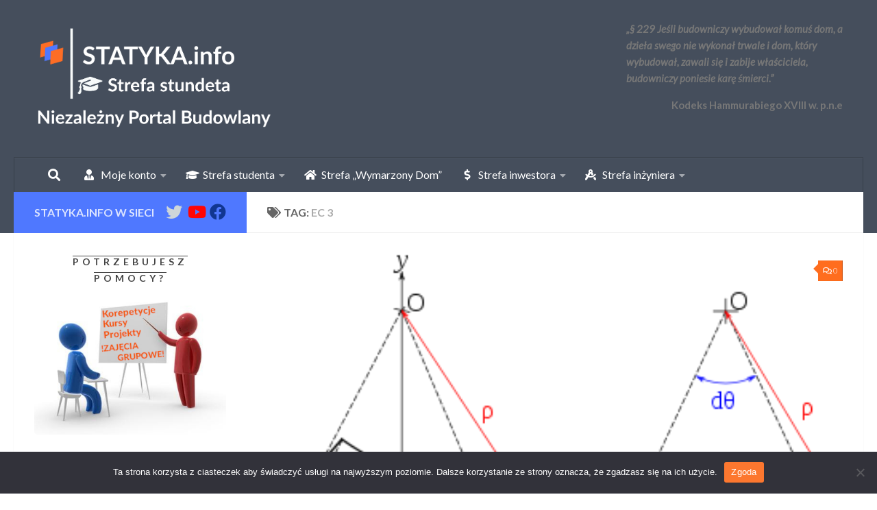

--- FILE ---
content_type: text/html; charset=UTF-8
request_url: https://www.statyka.info/tag/ec-3/
body_size: 29071
content:
<!DOCTYPE html>
<html class="no-js" dir="ltr" lang="pl-PL">
<head>
  <meta charset="UTF-8">
  <meta name="viewport" content="width=device-width, initial-scale=1.0">
  <link rel="profile" href="https://gmpg.org/xfn/11" />
  <link rel="pingback" href="https://www.statyka.info/xmlrpc.php">

          <style id="wfc-base-style" type="text/css">
             .wfc-reset-menu-item-first-letter .navbar .nav>li>a:first-letter {font-size: inherit;}.format-icon:before {color: #5A5A5A;}article .format-icon.tc-hide-icon:before, .safari article.format-video .format-icon.tc-hide-icon:before, .chrome article.format-video .format-icon.tc-hide-icon:before, .safari article.format-image .format-icon.tc-hide-icon:before, .chrome article.format-image .format-icon.tc-hide-icon:before, .safari article.format-gallery .format-icon.tc-hide-icon:before, .safari article.attachment .format-icon.tc-hide-icon:before, .chrome article.format-gallery .format-icon.tc-hide-icon:before, .chrome article.attachment .format-icon.tc-hide-icon:before {content: none!important;}h2#tc-comment-title.tc-hide-icon:before {content: none!important;}.archive .archive-header h1.format-icon.tc-hide-icon:before {content: none!important;}.tc-sidebar h3.widget-title.tc-hide-icon:before {content: none!important;}.footer-widgets h3.widget-title.tc-hide-icon:before {content: none!important;}.tc-hide-icon i, i.tc-hide-icon {display: none !important;}.carousel-control {font-family: "Helvetica Neue", Helvetica, Arial, sans-serif;}.social-block a {font-size: 18px;}footer#footer .colophon .social-block a {font-size: 16px;}.social-block.widget_social a {font-size: 14px;}
        </style>
        <link rel="stylesheet" id="tc-front-gfonts" href="//fonts.googleapis.com/css?family=Lato:300%7CLato:100&display=swap"><style id="wfc-style-fonts-body" type="text/css" data-origin="server">
/* Setting : Default website font */ 
body {
font-family : 'Lato'!important;
}

</style><style id="wfc-style-fonts-top_menu_items" type="text/css" data-origin="server">
/* Setting : Pozycje górnego menu */ 
nav#nav-topbar .nav li a {
font-family : 'Lato'!important;
}

</style><style id="wfc-style-fonts-sidebars_widget_title" type="text/css" data-origin="server">
/* Setting : Sidebar widget titles */ 
.sidebar-content .widget > h3.widget-title {
font-family : 'Lato'!important;
}

</style><style id="wfc-style-fonts-sidebars_links" type="text/css" data-origin="server">
/* Setting : Links in sidebars */ 
.sidebar-content a {
font-family : 'Lato'!important;
}

</style><style id="wfc-style-fonts-menu_items" type="text/css" data-origin="server">
/* Setting : Menu items */ 
nav#nav-header .nav li a {
font-family : 'Lato'!important;
}

</style><style id="wfc-style-fonts-post_excerpt" type="text/css" data-origin="server">
/* Setting : Fragment wpisu/strony */ 
.entry-summary p {
font-family : 'Lato'!important;
}

</style><title>EC 3 | Statyka.info - Niezależny Portal Budowlany</title>
	<style>img:is([sizes="auto" i], [sizes^="auto," i]) { contain-intrinsic-size: 3000px 1500px }</style>
	
		<!-- All in One SEO 4.8.9 - aioseo.com -->
	<meta name="robots" content="max-image-preview:large" />
	<meta name="keywords" content="nośność,zginanie,nośność na zginanie,zginanie stal,stal,ec 3,granica plastyczności,wskaźnik wytrzymałości" />
	<link rel="canonical" href="https://www.statyka.info/tag/ec-3/" />
	<meta name="generator" content="All in One SEO (AIOSEO) 4.8.9" />

		<!-- Google tag (gtag.js) -->
<script async src="https://www.googletagmanager.com/gtag/js?id=G-76RV1Q1V5C"></script>
<script>
  window.dataLayer = window.dataLayer || [];
  function gtag(){dataLayer.push(arguments);}
  gtag('js', new Date());

  gtag('config', 'G-76RV1Q1V5C');
</script>
		<script type="application/ld+json" class="aioseo-schema">
			{"@context":"https:\/\/schema.org","@graph":[{"@type":"BreadcrumbList","@id":"https:\/\/www.statyka.info\/tag\/ec-3\/#breadcrumblist","itemListElement":[{"@type":"ListItem","@id":"https:\/\/www.statyka.info#listItem","position":1,"name":"Home","item":"https:\/\/www.statyka.info","nextItem":{"@type":"ListItem","@id":"https:\/\/www.statyka.info\/tag\/ec-3\/#listItem","name":"EC 3"}},{"@type":"ListItem","@id":"https:\/\/www.statyka.info\/tag\/ec-3\/#listItem","position":2,"name":"EC 3","previousItem":{"@type":"ListItem","@id":"https:\/\/www.statyka.info#listItem","name":"Home"}}]},{"@type":"CollectionPage","@id":"https:\/\/www.statyka.info\/tag\/ec-3\/#collectionpage","url":"https:\/\/www.statyka.info\/tag\/ec-3\/","name":"EC 3 | Statyka.info - Niezale\u017cny Portal Budowlany","inLanguage":"pl-PL","isPartOf":{"@id":"https:\/\/www.statyka.info\/#website"},"breadcrumb":{"@id":"https:\/\/www.statyka.info\/tag\/ec-3\/#breadcrumblist"}},{"@type":"Organization","@id":"https:\/\/www.statyka.info\/#organization","name":"Statyka.info - Niezale\u017cny Portal Budowlany","description":"Portal budowlany obejmuj\u0105cy wszystkie dziedziny budownictwa i zrzeszaj\u0105cy tysi\u0105ce aktywnych in\u017cynier\u00f3w budownictwa, jak i student\u00f3w kierunk\u00f3w technicznych.","url":"https:\/\/www.statyka.info\/","telephone":"+48693117538","logo":{"@type":"ImageObject","url":"https:\/\/www.statyka.info\/wp-content\/uploads\/2020\/11\/Projekt-logo-ciemne-.png","@id":"https:\/\/www.statyka.info\/tag\/ec-3\/#organizationLogo","width":600,"height":200},"image":{"@id":"https:\/\/www.statyka.info\/tag\/ec-3\/#organizationLogo"}},{"@type":"WebSite","@id":"https:\/\/www.statyka.info\/#website","url":"https:\/\/www.statyka.info\/","name":"Statyka.info - Niezale\u017cny Portal Budowlany","description":"Portal budowlany obejmuj\u0105cy wszystkie dziedziny budownictwa i zrzeszaj\u0105cy tysi\u0105ce aktywnych in\u017cynier\u00f3w budownictwa, jak i student\u00f3w kierunk\u00f3w technicznych.","inLanguage":"pl-PL","publisher":{"@id":"https:\/\/www.statyka.info\/#organization"}}]}
		</script>
		<!-- All in One SEO -->

<script>document.documentElement.className = document.documentElement.className.replace("no-js","js");</script>
<link rel="alternate" type="application/rss+xml" title="Statyka.info - Niezależny Portal Budowlany &raquo; Kanał z wpisami" href="https://www.statyka.info/feed/" />
<link rel="alternate" type="application/rss+xml" title="Statyka.info - Niezależny Portal Budowlany &raquo; Kanał z komentarzami" href="https://www.statyka.info/comments/feed/" />
<link id="hu-user-gfont" href="//fonts.googleapis.com/css?family=Lato:400,300,300italic,400italic,700" rel="stylesheet" type="text/css"><link rel="alternate" type="application/rss+xml" title="Statyka.info - Niezależny Portal Budowlany &raquo; Kanał z wpisami otagowanymi jako EC 3" href="https://www.statyka.info/tag/ec-3/feed/" />
<script>
window._wpemojiSettings = {"baseUrl":"https:\/\/s.w.org\/images\/core\/emoji\/16.0.1\/72x72\/","ext":".png","svgUrl":"https:\/\/s.w.org\/images\/core\/emoji\/16.0.1\/svg\/","svgExt":".svg","source":{"concatemoji":"https:\/\/www.statyka.info\/wp-includes\/js\/wp-emoji-release.min.js?ver=6.8.3"}};
/*! This file is auto-generated */
!function(s,n){var o,i,e;function c(e){try{var t={supportTests:e,timestamp:(new Date).valueOf()};sessionStorage.setItem(o,JSON.stringify(t))}catch(e){}}function p(e,t,n){e.clearRect(0,0,e.canvas.width,e.canvas.height),e.fillText(t,0,0);var t=new Uint32Array(e.getImageData(0,0,e.canvas.width,e.canvas.height).data),a=(e.clearRect(0,0,e.canvas.width,e.canvas.height),e.fillText(n,0,0),new Uint32Array(e.getImageData(0,0,e.canvas.width,e.canvas.height).data));return t.every(function(e,t){return e===a[t]})}function u(e,t){e.clearRect(0,0,e.canvas.width,e.canvas.height),e.fillText(t,0,0);for(var n=e.getImageData(16,16,1,1),a=0;a<n.data.length;a++)if(0!==n.data[a])return!1;return!0}function f(e,t,n,a){switch(t){case"flag":return n(e,"\ud83c\udff3\ufe0f\u200d\u26a7\ufe0f","\ud83c\udff3\ufe0f\u200b\u26a7\ufe0f")?!1:!n(e,"\ud83c\udde8\ud83c\uddf6","\ud83c\udde8\u200b\ud83c\uddf6")&&!n(e,"\ud83c\udff4\udb40\udc67\udb40\udc62\udb40\udc65\udb40\udc6e\udb40\udc67\udb40\udc7f","\ud83c\udff4\u200b\udb40\udc67\u200b\udb40\udc62\u200b\udb40\udc65\u200b\udb40\udc6e\u200b\udb40\udc67\u200b\udb40\udc7f");case"emoji":return!a(e,"\ud83e\udedf")}return!1}function g(e,t,n,a){var r="undefined"!=typeof WorkerGlobalScope&&self instanceof WorkerGlobalScope?new OffscreenCanvas(300,150):s.createElement("canvas"),o=r.getContext("2d",{willReadFrequently:!0}),i=(o.textBaseline="top",o.font="600 32px Arial",{});return e.forEach(function(e){i[e]=t(o,e,n,a)}),i}function t(e){var t=s.createElement("script");t.src=e,t.defer=!0,s.head.appendChild(t)}"undefined"!=typeof Promise&&(o="wpEmojiSettingsSupports",i=["flag","emoji"],n.supports={everything:!0,everythingExceptFlag:!0},e=new Promise(function(e){s.addEventListener("DOMContentLoaded",e,{once:!0})}),new Promise(function(t){var n=function(){try{var e=JSON.parse(sessionStorage.getItem(o));if("object"==typeof e&&"number"==typeof e.timestamp&&(new Date).valueOf()<e.timestamp+604800&&"object"==typeof e.supportTests)return e.supportTests}catch(e){}return null}();if(!n){if("undefined"!=typeof Worker&&"undefined"!=typeof OffscreenCanvas&&"undefined"!=typeof URL&&URL.createObjectURL&&"undefined"!=typeof Blob)try{var e="postMessage("+g.toString()+"("+[JSON.stringify(i),f.toString(),p.toString(),u.toString()].join(",")+"));",a=new Blob([e],{type:"text/javascript"}),r=new Worker(URL.createObjectURL(a),{name:"wpTestEmojiSupports"});return void(r.onmessage=function(e){c(n=e.data),r.terminate(),t(n)})}catch(e){}c(n=g(i,f,p,u))}t(n)}).then(function(e){for(var t in e)n.supports[t]=e[t],n.supports.everything=n.supports.everything&&n.supports[t],"flag"!==t&&(n.supports.everythingExceptFlag=n.supports.everythingExceptFlag&&n.supports[t]);n.supports.everythingExceptFlag=n.supports.everythingExceptFlag&&!n.supports.flag,n.DOMReady=!1,n.readyCallback=function(){n.DOMReady=!0}}).then(function(){return e}).then(function(){var e;n.supports.everything||(n.readyCallback(),(e=n.source||{}).concatemoji?t(e.concatemoji):e.wpemoji&&e.twemoji&&(t(e.twemoji),t(e.wpemoji)))}))}((window,document),window._wpemojiSettings);
</script>
<style id='wp-emoji-styles-inline-css'>

	img.wp-smiley, img.emoji {
		display: inline !important;
		border: none !important;
		box-shadow: none !important;
		height: 1em !important;
		width: 1em !important;
		margin: 0 0.07em !important;
		vertical-align: -0.1em !important;
		background: none !important;
		padding: 0 !important;
	}
</style>
<link rel='stylesheet' id='wp-block-library-css' href='https://www.statyka.info/wp-includes/css/dist/block-library/style.min.css?ver=6.8.3' media='all' />
<style id='classic-theme-styles-inline-css'>
/*! This file is auto-generated */
.wp-block-button__link{color:#fff;background-color:#32373c;border-radius:9999px;box-shadow:none;text-decoration:none;padding:calc(.667em + 2px) calc(1.333em + 2px);font-size:1.125em}.wp-block-file__button{background:#32373c;color:#fff;text-decoration:none}
</style>
<style id='pms-content-restriction-start-style-inline-css'>


</style>
<style id='pms-content-restriction-end-style-inline-css'>


</style>
<style id='pms-account-style-inline-css'>


</style>
<style id='pms-login-style-inline-css'>


</style>
<style id='pms-recover-password-style-inline-css'>


</style>
<style id='pms-register-style-inline-css'>


</style>
<style id='global-styles-inline-css'>
:root{--wp--preset--aspect-ratio--square: 1;--wp--preset--aspect-ratio--4-3: 4/3;--wp--preset--aspect-ratio--3-4: 3/4;--wp--preset--aspect-ratio--3-2: 3/2;--wp--preset--aspect-ratio--2-3: 2/3;--wp--preset--aspect-ratio--16-9: 16/9;--wp--preset--aspect-ratio--9-16: 9/16;--wp--preset--color--black: #000000;--wp--preset--color--cyan-bluish-gray: #abb8c3;--wp--preset--color--white: #ffffff;--wp--preset--color--pale-pink: #f78da7;--wp--preset--color--vivid-red: #cf2e2e;--wp--preset--color--luminous-vivid-orange: #ff6900;--wp--preset--color--luminous-vivid-amber: #fcb900;--wp--preset--color--light-green-cyan: #7bdcb5;--wp--preset--color--vivid-green-cyan: #00d084;--wp--preset--color--pale-cyan-blue: #8ed1fc;--wp--preset--color--vivid-cyan-blue: #0693e3;--wp--preset--color--vivid-purple: #9b51e0;--wp--preset--gradient--vivid-cyan-blue-to-vivid-purple: linear-gradient(135deg,rgba(6,147,227,1) 0%,rgb(155,81,224) 100%);--wp--preset--gradient--light-green-cyan-to-vivid-green-cyan: linear-gradient(135deg,rgb(122,220,180) 0%,rgb(0,208,130) 100%);--wp--preset--gradient--luminous-vivid-amber-to-luminous-vivid-orange: linear-gradient(135deg,rgba(252,185,0,1) 0%,rgba(255,105,0,1) 100%);--wp--preset--gradient--luminous-vivid-orange-to-vivid-red: linear-gradient(135deg,rgba(255,105,0,1) 0%,rgb(207,46,46) 100%);--wp--preset--gradient--very-light-gray-to-cyan-bluish-gray: linear-gradient(135deg,rgb(238,238,238) 0%,rgb(169,184,195) 100%);--wp--preset--gradient--cool-to-warm-spectrum: linear-gradient(135deg,rgb(74,234,220) 0%,rgb(151,120,209) 20%,rgb(207,42,186) 40%,rgb(238,44,130) 60%,rgb(251,105,98) 80%,rgb(254,248,76) 100%);--wp--preset--gradient--blush-light-purple: linear-gradient(135deg,rgb(255,206,236) 0%,rgb(152,150,240) 100%);--wp--preset--gradient--blush-bordeaux: linear-gradient(135deg,rgb(254,205,165) 0%,rgb(254,45,45) 50%,rgb(107,0,62) 100%);--wp--preset--gradient--luminous-dusk: linear-gradient(135deg,rgb(255,203,112) 0%,rgb(199,81,192) 50%,rgb(65,88,208) 100%);--wp--preset--gradient--pale-ocean: linear-gradient(135deg,rgb(255,245,203) 0%,rgb(182,227,212) 50%,rgb(51,167,181) 100%);--wp--preset--gradient--electric-grass: linear-gradient(135deg,rgb(202,248,128) 0%,rgb(113,206,126) 100%);--wp--preset--gradient--midnight: linear-gradient(135deg,rgb(2,3,129) 0%,rgb(40,116,252) 100%);--wp--preset--font-size--small: 13px;--wp--preset--font-size--medium: 20px;--wp--preset--font-size--large: 36px;--wp--preset--font-size--x-large: 42px;--wp--preset--spacing--20: 0.44rem;--wp--preset--spacing--30: 0.67rem;--wp--preset--spacing--40: 1rem;--wp--preset--spacing--50: 1.5rem;--wp--preset--spacing--60: 2.25rem;--wp--preset--spacing--70: 3.38rem;--wp--preset--spacing--80: 5.06rem;--wp--preset--shadow--natural: 6px 6px 9px rgba(0, 0, 0, 0.2);--wp--preset--shadow--deep: 12px 12px 50px rgba(0, 0, 0, 0.4);--wp--preset--shadow--sharp: 6px 6px 0px rgba(0, 0, 0, 0.2);--wp--preset--shadow--outlined: 6px 6px 0px -3px rgba(255, 255, 255, 1), 6px 6px rgba(0, 0, 0, 1);--wp--preset--shadow--crisp: 6px 6px 0px rgba(0, 0, 0, 1);}:where(.is-layout-flex){gap: 0.5em;}:where(.is-layout-grid){gap: 0.5em;}body .is-layout-flex{display: flex;}.is-layout-flex{flex-wrap: wrap;align-items: center;}.is-layout-flex > :is(*, div){margin: 0;}body .is-layout-grid{display: grid;}.is-layout-grid > :is(*, div){margin: 0;}:where(.wp-block-columns.is-layout-flex){gap: 2em;}:where(.wp-block-columns.is-layout-grid){gap: 2em;}:where(.wp-block-post-template.is-layout-flex){gap: 1.25em;}:where(.wp-block-post-template.is-layout-grid){gap: 1.25em;}.has-black-color{color: var(--wp--preset--color--black) !important;}.has-cyan-bluish-gray-color{color: var(--wp--preset--color--cyan-bluish-gray) !important;}.has-white-color{color: var(--wp--preset--color--white) !important;}.has-pale-pink-color{color: var(--wp--preset--color--pale-pink) !important;}.has-vivid-red-color{color: var(--wp--preset--color--vivid-red) !important;}.has-luminous-vivid-orange-color{color: var(--wp--preset--color--luminous-vivid-orange) !important;}.has-luminous-vivid-amber-color{color: var(--wp--preset--color--luminous-vivid-amber) !important;}.has-light-green-cyan-color{color: var(--wp--preset--color--light-green-cyan) !important;}.has-vivid-green-cyan-color{color: var(--wp--preset--color--vivid-green-cyan) !important;}.has-pale-cyan-blue-color{color: var(--wp--preset--color--pale-cyan-blue) !important;}.has-vivid-cyan-blue-color{color: var(--wp--preset--color--vivid-cyan-blue) !important;}.has-vivid-purple-color{color: var(--wp--preset--color--vivid-purple) !important;}.has-black-background-color{background-color: var(--wp--preset--color--black) !important;}.has-cyan-bluish-gray-background-color{background-color: var(--wp--preset--color--cyan-bluish-gray) !important;}.has-white-background-color{background-color: var(--wp--preset--color--white) !important;}.has-pale-pink-background-color{background-color: var(--wp--preset--color--pale-pink) !important;}.has-vivid-red-background-color{background-color: var(--wp--preset--color--vivid-red) !important;}.has-luminous-vivid-orange-background-color{background-color: var(--wp--preset--color--luminous-vivid-orange) !important;}.has-luminous-vivid-amber-background-color{background-color: var(--wp--preset--color--luminous-vivid-amber) !important;}.has-light-green-cyan-background-color{background-color: var(--wp--preset--color--light-green-cyan) !important;}.has-vivid-green-cyan-background-color{background-color: var(--wp--preset--color--vivid-green-cyan) !important;}.has-pale-cyan-blue-background-color{background-color: var(--wp--preset--color--pale-cyan-blue) !important;}.has-vivid-cyan-blue-background-color{background-color: var(--wp--preset--color--vivid-cyan-blue) !important;}.has-vivid-purple-background-color{background-color: var(--wp--preset--color--vivid-purple) !important;}.has-black-border-color{border-color: var(--wp--preset--color--black) !important;}.has-cyan-bluish-gray-border-color{border-color: var(--wp--preset--color--cyan-bluish-gray) !important;}.has-white-border-color{border-color: var(--wp--preset--color--white) !important;}.has-pale-pink-border-color{border-color: var(--wp--preset--color--pale-pink) !important;}.has-vivid-red-border-color{border-color: var(--wp--preset--color--vivid-red) !important;}.has-luminous-vivid-orange-border-color{border-color: var(--wp--preset--color--luminous-vivid-orange) !important;}.has-luminous-vivid-amber-border-color{border-color: var(--wp--preset--color--luminous-vivid-amber) !important;}.has-light-green-cyan-border-color{border-color: var(--wp--preset--color--light-green-cyan) !important;}.has-vivid-green-cyan-border-color{border-color: var(--wp--preset--color--vivid-green-cyan) !important;}.has-pale-cyan-blue-border-color{border-color: var(--wp--preset--color--pale-cyan-blue) !important;}.has-vivid-cyan-blue-border-color{border-color: var(--wp--preset--color--vivid-cyan-blue) !important;}.has-vivid-purple-border-color{border-color: var(--wp--preset--color--vivid-purple) !important;}.has-vivid-cyan-blue-to-vivid-purple-gradient-background{background: var(--wp--preset--gradient--vivid-cyan-blue-to-vivid-purple) !important;}.has-light-green-cyan-to-vivid-green-cyan-gradient-background{background: var(--wp--preset--gradient--light-green-cyan-to-vivid-green-cyan) !important;}.has-luminous-vivid-amber-to-luminous-vivid-orange-gradient-background{background: var(--wp--preset--gradient--luminous-vivid-amber-to-luminous-vivid-orange) !important;}.has-luminous-vivid-orange-to-vivid-red-gradient-background{background: var(--wp--preset--gradient--luminous-vivid-orange-to-vivid-red) !important;}.has-very-light-gray-to-cyan-bluish-gray-gradient-background{background: var(--wp--preset--gradient--very-light-gray-to-cyan-bluish-gray) !important;}.has-cool-to-warm-spectrum-gradient-background{background: var(--wp--preset--gradient--cool-to-warm-spectrum) !important;}.has-blush-light-purple-gradient-background{background: var(--wp--preset--gradient--blush-light-purple) !important;}.has-blush-bordeaux-gradient-background{background: var(--wp--preset--gradient--blush-bordeaux) !important;}.has-luminous-dusk-gradient-background{background: var(--wp--preset--gradient--luminous-dusk) !important;}.has-pale-ocean-gradient-background{background: var(--wp--preset--gradient--pale-ocean) !important;}.has-electric-grass-gradient-background{background: var(--wp--preset--gradient--electric-grass) !important;}.has-midnight-gradient-background{background: var(--wp--preset--gradient--midnight) !important;}.has-small-font-size{font-size: var(--wp--preset--font-size--small) !important;}.has-medium-font-size{font-size: var(--wp--preset--font-size--medium) !important;}.has-large-font-size{font-size: var(--wp--preset--font-size--large) !important;}.has-x-large-font-size{font-size: var(--wp--preset--font-size--x-large) !important;}
:where(.wp-block-post-template.is-layout-flex){gap: 1.25em;}:where(.wp-block-post-template.is-layout-grid){gap: 1.25em;}
:where(.wp-block-columns.is-layout-flex){gap: 2em;}:where(.wp-block-columns.is-layout-grid){gap: 2em;}
:root :where(.wp-block-pullquote){font-size: 1.5em;line-height: 1.6;}
</style>
<link rel='stylesheet' id='bbp-default-css' href='https://www.statyka.info/wp-content/plugins/bbpress/templates/default/css/bbpress.min.css?ver=2.6.14' media='all' />
<link rel='stylesheet' id='cookie-notice-front-css' href='https://www.statyka.info/wp-content/plugins/cookie-notice/css/front.min.css?ver=2.5.8' media='all' />
<link rel='stylesheet' id='dashicons-css' href='https://www.statyka.info/wp-includes/css/dashicons.min.css?ver=6.8.3' media='all' />
<link rel='stylesheet' id='wp-jquery-ui-dialog-css' href='https://www.statyka.info/wp-includes/css/jquery-ui-dialog.min.css?ver=6.8.3' media='all' />
<link rel='stylesheet' id='bsp-css' href='https://www.statyka.info/wp-content/plugins/bbp-style-pack/css/bspstyle.css?ver=1761744984' media='screen' />
<link rel='stylesheet' id='bsp_quotes-css' href='https://www.statyka.info/wp-content/plugins/bbp-style-pack/css/bspstyle-quotes.css?ver=1761744984' media='all' />
<link rel='stylesheet' id='ez-toc-css' href='https://www.statyka.info/wp-content/plugins/easy-table-of-contents/assets/css/screen.min.css?ver=2.0.76' media='all' />
<style id='ez-toc-inline-css'>
div#ez-toc-container .ez-toc-title {font-size: 120%;}div#ez-toc-container .ez-toc-title {font-weight: 400;}div#ez-toc-container ul li , div#ez-toc-container ul li a {font-size: 95%;}div#ez-toc-container ul li , div#ez-toc-container ul li a {font-weight: 500;}div#ez-toc-container nav ul ul li {font-size: 90%;}div#ez-toc-container {background: #f9f9f9;border: 1px solid #000000;}div#ez-toc-container p.ez-toc-title , #ez-toc-container .ez_toc_custom_title_icon , #ez-toc-container .ez_toc_custom_toc_icon {color: #000000;}div#ez-toc-container ul.ez-toc-list a {color: #428bca;}div#ez-toc-container ul.ez-toc-list a:hover {color: #2a6496;}div#ez-toc-container ul.ez-toc-list a:visited {color: #428bca;}
.ez-toc-container-direction {direction: ltr;}.ez-toc-counter ul{counter-reset: item ;}.ez-toc-counter nav ul li a::before {content: counters(item, '.', decimal) '. ';display: inline-block;counter-increment: item;flex-grow: 0;flex-shrink: 0;margin-right: .2em; float: left; }.ez-toc-widget-direction {direction: ltr;}.ez-toc-widget-container ul{counter-reset: item ;}.ez-toc-widget-container nav ul li a::before {content: counters(item, '.', decimal) '. ';display: inline-block;counter-increment: item;flex-grow: 0;flex-shrink: 0;margin-right: .2em; float: left; }
</style>
<link rel='stylesheet' id='hph-front-style-css' href='https://www.statyka.info/wp-content/themes/hueman-pro/addons/assets/front/css/hph-front.min.css?ver=1.4.29' media='all' />
<link rel='stylesheet' id='hueman-main-style-css' href='https://www.statyka.info/wp-content/themes/hueman-pro/assets/front/css/main.min.css?ver=1.4.29' media='all' />
<style id='hueman-main-style-inline-css'>
body { font-family:'Lato', Arial, sans-serif;font-size:1.00rem }@media only screen and (min-width: 720px) {
        .nav > li { font-size:1.00rem; }
      }::selection { background-color: #4f78ff; }
::-moz-selection { background-color: #4f78ff; }a,a>span.hu-external::after,.themeform label .required,#flexslider-featured .flex-direction-nav .flex-next:hover,#flexslider-featured .flex-direction-nav .flex-prev:hover,.post-hover:hover .post-title a,.post-title a:hover,.sidebar.s1 .post-nav li a:hover i,.content .post-nav li a:hover i,.post-related a:hover,.sidebar.s1 .widget_rss ul li a,#footer .widget_rss ul li a,.sidebar.s1 .widget_calendar a,#footer .widget_calendar a,.sidebar.s1 .alx-tab .tab-item-category a,.sidebar.s1 .alx-posts .post-item-category a,.sidebar.s1 .alx-tab li:hover .tab-item-title a,.sidebar.s1 .alx-tab li:hover .tab-item-comment a,.sidebar.s1 .alx-posts li:hover .post-item-title a,#footer .alx-tab .tab-item-category a,#footer .alx-posts .post-item-category a,#footer .alx-tab li:hover .tab-item-title a,#footer .alx-tab li:hover .tab-item-comment a,#footer .alx-posts li:hover .post-item-title a,.comment-tabs li.active a,.comment-awaiting-moderation,.child-menu a:hover,.child-menu .current_page_item > a,.wp-pagenavi a{ color: #4f78ff; }input[type="submit"],.themeform button[type="submit"],.sidebar.s1 .sidebar-top,.sidebar.s1 .sidebar-toggle,#flexslider-featured .flex-control-nav li a.flex-active,.post-tags a:hover,.sidebar.s1 .widget_calendar caption,#footer .widget_calendar caption,.author-bio .bio-avatar:after,.commentlist li.bypostauthor > .comment-body:after,.commentlist li.comment-author-admin > .comment-body:after{ background-color: #4f78ff; }.post-format .format-container { border-color: #4f78ff; }.sidebar.s1 .alx-tabs-nav li.active a,#footer .alx-tabs-nav li.active a,.comment-tabs li.active a,.wp-pagenavi a:hover,.wp-pagenavi a:active,.wp-pagenavi span.current{ border-bottom-color: #4f78ff!important; }.sidebar.s2 .post-nav li a:hover i,
.sidebar.s2 .widget_rss ul li a,
.sidebar.s2 .widget_calendar a,
.sidebar.s2 .alx-tab .tab-item-category a,
.sidebar.s2 .alx-posts .post-item-category a,
.sidebar.s2 .alx-tab li:hover .tab-item-title a,
.sidebar.s2 .alx-tab li:hover .tab-item-comment a,
.sidebar.s2 .alx-posts li:hover .post-item-title a { color: #ff6d1e; }
.sidebar.s2 .sidebar-top,.sidebar.s2 .sidebar-toggle,.post-comments,.jp-play-bar,.jp-volume-bar-value,.sidebar.s2 .widget_calendar caption{ background-color: #ff6d1e; }.sidebar.s2 .alx-tabs-nav li.active a { border-bottom-color: #ff6d1e; }
.post-comments::before { border-right-color: #ff6d1e; }
      .is-scrolled #header #nav-mobile { background-color: #454e5c; background-color: rgba(69,78,92,0.90) }.site-title a img { max-height: 150px; }img { -webkit-border-radius: 5px; border-radius: 5px; }.sidebar.expanding, .sidebar.collapsing, .sidebar .sidebar-content, .sidebar .sidebar-toggle, .container-inner > .main::before,.container-inner > .main::after { background-color: #ffffff; }@media only screen and (min-width: 480px) and (max-width: 1200px) { .s2.expanded { background-color: #ffffff; } }@media only screen and (min-width: 480px) and (max-width: 960px) { .s1.expanded { background-color: #ffffff; } }body { background-color: #ffffff; }
</style>
<link rel='stylesheet' id='katex-css' href='https://www.statyka.info/wp-content/plugins/katex/assets/katex-0.16.22/katex.min.css?ver=2.2.5' media='all' />
<link rel='stylesheet' id='tablepress-default-css' href='https://www.statyka.info/wp-content/tablepress-combined.min.css?ver=116' media='all' />
<script id="cookie-notice-front-js-before">
var cnArgs = {"ajaxUrl":"https:\/\/www.statyka.info\/wp-admin\/admin-ajax.php","nonce":"381fc6ed95","hideEffect":"fade","position":"bottom","onScroll":false,"onScrollOffset":100,"onClick":false,"cookieName":"cookie_notice_accepted","cookieTime":2592000,"cookieTimeRejected":2592000,"globalCookie":false,"redirection":false,"cache":false,"revokeCookies":false,"revokeCookiesOpt":"automatic"};
</script>
<script src="https://www.statyka.info/wp-content/plugins/cookie-notice/js/front.min.js?ver=2.5.8" id="cookie-notice-front-js"></script>
<script src="https://www.statyka.info/wp-includes/js/jquery/jquery.min.js?ver=3.7.1" id="jquery-core-js"></script>
<script src="https://www.statyka.info/wp-includes/js/jquery/jquery-migrate.min.js?ver=3.4.1" id="jquery-migrate-js"></script>
<script id="bsp_quote-js-extra">
var bsp_ajax_object = {"ajax_url":"https:\/\/www.statyka.info\/wp-admin\/admin-ajax.php","quote":"9a391dab38"};
</script>
<script src="https://www.statyka.info/wp-content/plugins/bbp-style-pack/js/bsp_quote.js?ver=6.4.2" id="bsp_quote-js"></script>
<script src="https://www.statyka.info/wp-content/themes/hueman-pro/assets/front/js/libs/mobile-detect.min.js?ver=1.4.29" id="mobile-detect-js" defer></script>
<link rel="https://api.w.org/" href="https://www.statyka.info/wp-json/" /><link rel="alternate" title="JSON" type="application/json" href="https://www.statyka.info/wp-json/wp/v2/tags/634" /><link rel="EditURI" type="application/rsd+xml" title="RSD" href="https://www.statyka.info/xmlrpc.php?rsd" />
<meta name="generator" content="WordPress 6.8.3" />
    <link rel="preload" as="font" type="font/woff2" href="https://www.statyka.info/wp-content/themes/hueman-pro/assets/front/webfonts/fa-brands-400.woff2?v=5.15.2" crossorigin="anonymous"/>
    <link rel="preload" as="font" type="font/woff2" href="https://www.statyka.info/wp-content/themes/hueman-pro/assets/front/webfonts/fa-regular-400.woff2?v=5.15.2" crossorigin="anonymous"/>
    <link rel="preload" as="font" type="font/woff2" href="https://www.statyka.info/wp-content/themes/hueman-pro/assets/front/webfonts/fa-solid-900.woff2?v=5.15.2" crossorigin="anonymous"/>
  <!--[if lt IE 9]>
<script src="https://www.statyka.info/wp-content/themes/hueman-pro/assets/front/js/ie/html5shiv-printshiv.min.js"></script>
<script src="https://www.statyka.info/wp-content/themes/hueman-pro/assets/front/js/ie/selectivizr.js"></script>
<![endif]-->
      <meta name="onesignal" content="wordpress-plugin"/>
            <script>

      window.OneSignalDeferred = window.OneSignalDeferred || [];

      OneSignalDeferred.push(function(OneSignal) {
        var oneSignal_options = {};
        window._oneSignalInitOptions = oneSignal_options;

        oneSignal_options['serviceWorkerParam'] = { scope: '/' };
oneSignal_options['serviceWorkerPath'] = 'OneSignalSDKWorker.js.php';

        OneSignal.Notifications.setDefaultUrl("https://www.statyka.info");

        oneSignal_options['wordpress'] = true;
oneSignal_options['appId'] = 'fe5f0c0b-59e1-494b-9675-8e74043336f1';
oneSignal_options['allowLocalhostAsSecureOrigin'] = true;
oneSignal_options['welcomeNotification'] = { };
oneSignal_options['welcomeNotification']['title'] = "Dziękujemy!";
oneSignal_options['welcomeNotification']['message'] = "Od teraz będziesz informowany o wszystkich nowościach na Statyka.info";
oneSignal_options['welcomeNotification']['url'] = "https://www.statyka.info/";
oneSignal_options['path'] = "https://www.statyka.info/wp-content/plugins/onesignal-free-web-push-notifications/sdk_files/";
oneSignal_options['safari_web_id'] = "web.onesignal.auto.12f40fc9-13d7-4ca9-8e4a-0a7d50f473bf";
oneSignal_options['promptOptions'] = { };
oneSignal_options['promptOptions']['actionMessage'] = "Chcemy informować Cię o wszystkich nowościach i zmianach na Statyka.info. Wyrażasz zgodę?";
oneSignal_options['promptOptions']['exampleNotificationTitleDesktop'] = "Przykładowe powiadomienie";
oneSignal_options['promptOptions']['exampleNotificationMessageDesktop'] = "Do tego krótki opis";
oneSignal_options['promptOptions']['exampleNotificationTitleMobile'] = "Przykładowe powiadomienie";
oneSignal_options['promptOptions']['exampleNotificationMessageMobile'] = "Do tego krótki opis";
oneSignal_options['promptOptions']['exampleNotificationCaption'] = "Otrzymywanie powiadomień można anulować w dowolnym momencie.";
oneSignal_options['promptOptions']['acceptButtonText'] = "Jasne!";
oneSignal_options['promptOptions']['cancelButtonText'] = "Nie, dzięki.";
oneSignal_options['promptOptions']['siteName'] = "Statyka.info";
oneSignal_options['notifyButton'] = { };
oneSignal_options['notifyButton']['enable'] = true;
oneSignal_options['notifyButton']['position'] = 'bottom-right';
oneSignal_options['notifyButton']['theme'] = 'inverse';
oneSignal_options['notifyButton']['size'] = 'medium';
oneSignal_options['notifyButton']['showCredit'] = false;
oneSignal_options['notifyButton']['text'] = {};
oneSignal_options['notifyButton']['text']['tip.state.unsubscribed'] = 'Otrzymuj powiadomienia!';
oneSignal_options['notifyButton']['text']['tip.state.subscribed'] = 'Powiadomienia są do Ciebie wysyłane!';
oneSignal_options['notifyButton']['text']['tip.state.blocked'] = 'Otrzymywanie powiadomień zostało zablokowane';
oneSignal_options['notifyButton']['text']['message.action.subscribed'] = 'Dziękujemy za wyrażenie zgody na wysyłanie powiadomień.';
oneSignal_options['notifyButton']['text']['message.action.resubscribed'] = 'Powiadomienia są do Ciebie wysyłane!';
oneSignal_options['notifyButton']['text']['message.action.unsubscribed'] = 'Zgoda na otrzymywanie powiadomień została anulowana!';
oneSignal_options['notifyButton']['text']['dialog.main.title'] = 'Statyka.info - powiadomienia';
oneSignal_options['notifyButton']['text']['dialog.main.button.subscribe'] = 'Otrzymuj powiadomienia';
oneSignal_options['notifyButton']['text']['dialog.main.button.unsubscribe'] = 'Zrezygnuj';
oneSignal_options['notifyButton']['text']['dialog.blocked.title'] = 'Odblokuj powiadomienia';
oneSignal_options['notifyButton']['text']['dialog.blocked.message'] = 'Postępuj zgodnie z instrukcją, w celu odblokowania powiadomień';
              OneSignal.init(window._oneSignalInitOptions);
              OneSignal.Slidedown.promptPush()      });

      function documentInitOneSignal() {
        var oneSignal_elements = document.getElementsByClassName("OneSignal-prompt");

        var oneSignalLinkClickHandler = function(event) { OneSignal.Notifications.requestPermission(); event.preventDefault(); };        for(var i = 0; i < oneSignal_elements.length; i++)
          oneSignal_elements[i].addEventListener('click', oneSignalLinkClickHandler, false);
      }

      if (document.readyState === 'complete') {
           documentInitOneSignal();
      }
      else {
           window.addEventListener("load", function(event){
               documentInitOneSignal();
          });
      }
    </script>
<!-- Global site tag (gtag.js) - Google Analytics -->
<script async src="https://www.googletagmanager.com/gtag/js?id=G-WCCYRWYFWG"></script>
<script>
  window.dataLayer = window.dataLayer || [];
  function gtag(){dataLayer.push(arguments);}
  gtag('js', new Date());

  gtag('config', 'G-WCCYRWYFWG');
</script><link rel="icon" href="https://www.statyka.info/wp-content/uploads/2021/02/cropped-Ikona-strony-Statyka_info-32x32.png" sizes="32x32" />
<link rel="icon" href="https://www.statyka.info/wp-content/uploads/2021/02/cropped-Ikona-strony-Statyka_info-192x192.png" sizes="192x192" />
<link rel="apple-touch-icon" href="https://www.statyka.info/wp-content/uploads/2021/02/cropped-Ikona-strony-Statyka_info-180x180.png" />
<meta name="msapplication-TileImage" content="https://www.statyka.info/wp-content/uploads/2021/02/cropped-Ikona-strony-Statyka_info-270x270.png" />
		<style id="wp-custom-css">
			.stopki{
	  color: black;
		font-family: Lato, bold;
	  font-size: 16px;
    line-height: 1.5;
		text-align: justify;
}

.stopki a{
	  color: #000000 !important;
		font-family: Lato;
	  font-size: 16px;
    line-height: 2.0;
	  font-weight: ;
}

.stopki a:hover{
	color:#fc772f !important;
}

mark, ins{ 
    background: #fff!important ;
    text-decoration: none;
}

.notebox{}

.sidebar-content {}



/*bbPress - edycja kolorów na forum */
#bbpress-forums div.odd,
#bbpress-forums ul.odd {
	background-color: #ffffff;
}

#bbpress-forums li.bbp-header {
	background: #eaeaea;
}

#bbpress-forums {
		font-size: 14px;
	line-height: 18px;
}

#bbpress-forums ul.bbp-lead-topic,
#bbpress-forums ul.bbp-topics,
#bbpress-forums ul.bbp-forums,
#bbpress-forums ul.bbp-replies,
#bbpress-forums ul.bbp-search-results {
	font-size: 14px;
}


/* Dla aktywnego linku w menu */
.widget_nav_menu .current-menu-item > a {
    color: #fd6d25;        /*  tekst */
    background-color: #ffffff; /*  tło */
    font-weight: bold;     /* pogrubienie */
}
		</style>
		<style id="wfc-style-body" type="text/css" data-origin="server">
/* Setting : Default website font */ 
body {
color : #000000;
font-size : 1.00rem;
}

</style><style id="wfc-style-top_menu_items" type="text/css" data-origin="server">
/* Setting : Pozycje górnego menu */ 
nav#nav-topbar .nav li a {
font-weight : 500;
color : #fc772f;
}

/* Setting : Pozycje górnego menu */ 
nav#nav-topbar .nav li a:hover {
color : #5c82fe;
}

</style><style id="wfc-style-sidebars_widget_title" type="text/css" data-origin="server">
/* Setting : Sidebar widget titles */ 
.sidebar-content .widget > h3.widget-title {
text-decoration : overline;
font-weight : 700;
letter-spacing : 5px;
text-align : center;
}

</style><style id="wfc-style-sidebars_links" type="text/css" data-origin="server">
/* Setting : Links in sidebars */ 
.sidebar-content a {
color : #000000;
font-weight : 400;
letter-spacing : 0px;
text-decoration : none;
text-transform : none;
text-align : left;
font-size : 0.88rem;
}

/* Setting : Links in sidebars */ 
.sidebar-content a:hover {
color : #fc772f;
}

</style><style id="wfc-style-menu_items" type="text/css" data-origin="server">
/* Setting : Menu items */ 
nav#nav-header .nav li a {
color : #ffffff;
font-weight : 400;
font-size : 1.00rem;
line-height : 1.31rem;
}

/* Setting : Menu items */ 
nav#nav-header .nav li a:hover {
color : #ff6d1e;
}

</style><style id="wfc-style-post_excerpt" type="text/css" data-origin="server">
/* Setting : Fragment wpisu/strony */ 
.entry-summary p {
color : #000000;
text-align : justify;
}

/* Setting : Fragment wpisu/strony */ 
.entry-summary p:hover {
color : #000000;
}

</style>            <style id="grids-css" type="text/css">
                .post-list .grid-item {float: left; }
                .cols-1 .grid-item { width: 100%; }
                .cols-2 .grid-item { width: 50%; }
                .cols-3 .grid-item { width: 33.3%; }
                .cols-4 .grid-item { width: 25%; }
                @media only screen and (max-width: 719px) {
                      #grid-wrapper .grid-item{
                        width: 100%;
                      }
                }
            </style>
            </head>

<body data-rsssl=1 class="archive tag tag-ec-3 tag-634 wp-custom-logo wp-embed-responsive wp-theme-hueman-pro cookies-not-set col-2cr full-width header-desktop-sticky hu-header-img-full-width hu-fa-not-loaded hueman-pro-1-4-29 hu-links-not-underlined chrome">

<script type="text/javascript" id="bbp-swap-no-js-body-class">
	document.body.className = document.body.className.replace( 'bbp-no-js', 'bbp-js' );
</script>

<div id="wrapper">
  <a class="screen-reader-text skip-link" href="#content">Skip to content</a>
  
  <header id="header" class="main-menu-mobile-on one-mobile-menu main_menu header-ads-desktop  topbar-transparent no-header-img">
        <nav class="nav-container group mobile-menu  " id="nav-mobile" data-menu-id="header-1">
  <div class="mobile-title-logo-in-header"><p class="site-title">                  <a class="custom-logo-link" href="https://www.statyka.info/" rel="home" title="Statyka.info - Niezależny Portal Budowlany | Strona domowa"><img src="https://www.statyka.info/wp-content/uploads/2021/03/cropped-LOGO-jasne-z-tlem-na-FB.png" alt="Statyka.info - Niezależny Portal Budowlany" width="572" height="162"/></a>                </p></div>
        
                    <div class="nav-toggle"><i class="fas fa-bars"></i></div>
            
      <div class="nav-text"></div>
      <div class="nav-wrap container">
                <ul id="menu-nawigacja" class="nav container-inner group"><li id="menu-item-16611" class="menu-item menu-item-type-custom menu-item-object-custom menu-item-has-children menu-item-16611"><a><i class="fas fa-user-tie"></i>   Moje konto</a>
<ul class="sub-menu">
	<li id="menu-item-16613" class="menu-item menu-item-type-custom menu-item-object-custom menu-item-16613"><a href="https://www.statyka.info/moje-konto/">Moje konto</a></li>
	<li id="menu-item-16615" class="menu-item menu-item-type-custom menu-item-object-custom menu-item-16615"><a href="https://www.statyka.info/moje-konto/subscriptions/">Subskrypcje</a></li>
	<li id="menu-item-16612" class="menu-item menu-item-type-custom menu-item-object-custom menu-item-16612"><a href="https://www.statyka.info/zaloz-konto/">Wykup dostęp</a></li>
	<li id="menu-item-16614" class="menu-item menu-item-type-custom menu-item-object-custom menu-item-16614"><a href="https://www.statyka.info/kontakt/">Kontakt</a></li>
</ul>
</li>
<li id="menu-item-13397" class="menu-item menu-item-type-custom menu-item-object-custom menu-item-has-children menu-item-13397"><a href="https://www.statyka.info/strefa-studenta/"><i class="fas fa-graduation-cap"></i>   Strefa studenta</a>
<ul class="sub-menu">
	<li id="menu-item-13421" class="menu-item menu-item-type-custom menu-item-object-custom menu-item-13421"><a href="https://www.facebook.com/groups/932452003998844/">Grupa FB   <i class="fab fa-facebook"></i></a></li>
	<li id="menu-item-14991" class="menu-item menu-item-type-post_type menu-item-object-page menu-item-14991"><a href="https://www.statyka.info/korepetycje/">Korepetycje <i class="fas fa-chalkboard-teacher"></i></a></li>
	<li id="menu-item-13404" class="menu-item menu-item-type-custom menu-item-object-custom menu-item-has-children menu-item-13404"><a>Mechanika</a>
	<ul class="sub-menu">
		<li id="menu-item-15168" class="menu-item menu-item-type-custom menu-item-object-custom menu-item-15168"><a href="https://www.statyka.info/wstep-do-statyki/">Statyka</a></li>
		<li id="menu-item-15169" class="menu-item menu-item-type-custom menu-item-object-custom menu-item-15169"><a href="https://www.statyka.info/wprowadzenie/">Mechanika ogólna</a></li>
		<li id="menu-item-15170" class="menu-item menu-item-type-custom menu-item-object-custom menu-item-15170"><a href="https://www.statyka.info/wprowadzenie-wytrzymalosc-materialow/">Wytrzymałość materiałów</a></li>
		<li id="menu-item-15171" class="menu-item menu-item-type-custom menu-item-object-custom menu-item-15171"><a href="https://www.statyka.info/mechanika-budowli-wprowadzenie/">Mechanika budowli</a></li>
		<li id="menu-item-15172" class="menu-item menu-item-type-custom menu-item-object-custom menu-item-15172"><a href="https://www.statyka.info/mechanika-gruntow-wstep-do-kursu/">Mechanika gruntów</a></li>
	</ul>
</li>
	<li id="menu-item-13405" class="menu-item menu-item-type-custom menu-item-object-custom menu-item-has-children menu-item-13405"><a>Konstrukcje</a>
	<ul class="sub-menu">
		<li id="menu-item-15411" class="menu-item menu-item-type-custom menu-item-object-custom menu-item-15411"><a href="https://www.statyka.info/konstrukcje-wstep/">Projektowanie konstrukcji</a></li>
		<li id="menu-item-15553" class="menu-item menu-item-type-custom menu-item-object-custom menu-item-15553"><a href="https://www.statyka.info/stopa-fundamentowa/">Fundamentowanie</a></li>
		<li id="menu-item-15554" class="menu-item menu-item-type-custom menu-item-object-custom menu-item-15554"><a href="https://www.statyka.info/oznaczenia-osi-elementow/">Stal</a></li>
		<li id="menu-item-15555" class="menu-item menu-item-type-custom menu-item-object-custom menu-item-15555"><a href="https://www.statyka.info/konstrukcje-stalowe-rozszerzenie-wstep/">Stal 2</a></li>
		<li id="menu-item-15551" class="menu-item menu-item-type-custom menu-item-object-custom menu-item-15551"><a href="https://www.statyka.info/zelbeton-wykaz-oznaczen/">Żelbet</a></li>
		<li id="menu-item-15552" class="menu-item menu-item-type-custom menu-item-object-custom menu-item-15552"><a href="https://www.statyka.info/wstep-do-konstrukcji-zelbetowych/">Żelbet 2</a></li>
		<li id="menu-item-15550" class="menu-item menu-item-type-custom menu-item-object-custom menu-item-15550"><a href="https://www.statyka.info/ogolna-koncepcja-konstrukcji-wiazara-dachowego/">Drewno</a></li>
		<li id="menu-item-15549" class="menu-item menu-item-type-custom menu-item-object-custom menu-item-15549"><a href="https://www.statyka.info/opis-techniczny-wstep-i-zalozenia/">Zespolone</a></li>
		<li id="menu-item-13411" class="menu-item menu-item-type-taxonomy menu-item-object-category menu-item-13411"><a href="https://www.statyka.info/category/strefa-studenta/konstrukcje-murowe/">Mury</a></li>
	</ul>
</li>
	<li id="menu-item-13406" class="menu-item menu-item-type-custom menu-item-object-custom menu-item-has-children menu-item-13406"><a>Inne budowlane</a>
	<ul class="sub-menu">
		<li id="menu-item-15175" class="menu-item menu-item-type-custom menu-item-object-custom menu-item-15175"><a href="https://www.statyka.info/rodzaje-kosztorysow/">Kosztorysowanie</a></li>
	</ul>
</li>
	<li id="menu-item-13440" class="menu-item menu-item-type-custom menu-item-object-custom menu-item-has-children menu-item-13440"><a href="http://.">Niezbędnik</a>
	<ul class="sub-menu">
		<li id="menu-item-13441" class="menu-item menu-item-type-taxonomy menu-item-object-category menu-item-has-children menu-item-13441"><a href="https://www.statyka.info/category/tablice-ksztaltownikow/">Kształtowniki</a>
		<ul class="sub-menu">
			<li id="menu-item-13442" class="menu-item menu-item-type-taxonomy menu-item-object-category menu-item-13442"><a href="https://www.statyka.info/category/tablice-ksztaltownikow/ksztaltowniki-ceowe-ceowniki/">Ceowniki</a></li>
			<li id="menu-item-13443" class="menu-item menu-item-type-taxonomy menu-item-object-category menu-item-13443"><a href="https://www.statyka.info/category/tablice-ksztaltownikow/ksztaltowniki-dwuteowe-typu-he/">Dwuteowniki HE</a></li>
			<li id="menu-item-13444" class="menu-item menu-item-type-taxonomy menu-item-object-category menu-item-13444"><a href="https://www.statyka.info/category/tablice-ksztaltownikow/ksztaltowniki-dwuteowe-typu-ip/">Dwuteowniki IP</a></li>
			<li id="menu-item-13445" class="menu-item menu-item-type-taxonomy menu-item-object-category menu-item-13445"><a href="https://www.statyka.info/category/tablice-ksztaltownikow/ksztaltowniki-l-katowniki/">Kątowniki L</a></li>
			<li id="menu-item-13446" class="menu-item menu-item-type-taxonomy menu-item-object-category menu-item-13446"><a href="https://www.statyka.info/category/tablice-ksztaltownikow/ksztaltowniki-teowe-teowniki/">Teowniki T</a></li>
			<li id="menu-item-13447" class="menu-item menu-item-type-taxonomy menu-item-object-category menu-item-13447"><a href="https://www.statyka.info/category/tablice-ksztaltownikow/plaskowniki/">Płaskowniki</a></li>
		</ul>
</li>
	</ul>
</li>
</ul>
</li>
<li id="menu-item-17254" class="menu-item menu-item-type-custom menu-item-object-custom menu-item-17254"><a href="https://www.portalbud.pl/rozpoczecie-budowy-domu-jednorodzinnego/"><i class="fas fa-home"></i>   Strefa &#8222;Wymarzony Dom&#8221;</a></li>
<li id="menu-item-13402" class="menu-item menu-item-type-custom menu-item-object-custom menu-item-has-children menu-item-13402"><a><i class="fas fa-dollar-sign"></i>   Strefa inwestora</a>
<ul class="sub-menu">
	<li id="menu-item-13423" class="menu-item menu-item-type-custom menu-item-object-custom menu-item-13423"><a href="https://www.facebook.com/groups/433299787800513/">Grupa FB   <i class="fab fa-facebook"></i></a></li>
</ul>
</li>
<li id="menu-item-13403" class="menu-item menu-item-type-custom menu-item-object-custom menu-item-has-children menu-item-13403"><a href="https://www.statyka.info/strefa-inzyniera/"><i class="fas fa-drafting-compass"></i>   Strefa inżyniera</a>
<ul class="sub-menu">
	<li id="menu-item-13422" class="menu-item menu-item-type-custom menu-item-object-custom menu-item-13422"><a href="https://www.facebook.com/groups/177127474358332/">Grupa FB   <i class="fab fa-facebook"></i></a></li>
	<li id="menu-item-14880" class="menu-item menu-item-type-custom menu-item-object-custom menu-item-has-children menu-item-14880"><a href="https://www.statyka.info/forums/">Strefa <span class="dashicons dashicons-format-chat"></span></a>
	<ul class="sub-menu">
		<li id="menu-item-15392" class="menu-item menu-item-type-post_type menu-item-object-forum menu-item-15392"><a href="https://www.statyka.info/forums/forum/e-budownictwo/">e-Budownictwo</a></li>
		<li id="menu-item-15395" class="menu-item menu-item-type-post_type menu-item-object-forum menu-item-15395"><a href="https://www.statyka.info/forums/forum/organizacja-budowy/">Zarządzanie projektem, budową i dokumentacją</a></li>
		<li id="menu-item-15394" class="menu-item menu-item-type-post_type menu-item-object-forum menu-item-15394"><a href="https://www.statyka.info/forums/forum/budownictwo-podziemne/">Budownictwo podziemne</a></li>
		<li id="menu-item-15391" class="menu-item menu-item-type-post_type menu-item-object-forum menu-item-15391"><a href="https://www.statyka.info/forums/forum/budownictwo-przemyslowe/">Budownictwo przemysłowe</a></li>
		<li id="menu-item-15393" class="menu-item menu-item-type-post_type menu-item-object-forum menu-item-15393"><a href="https://www.statyka.info/forums/forum/budownictwo-drogowe/">Budownictwo drogowe</a></li>
		<li id="menu-item-15397" class="menu-item menu-item-type-post_type menu-item-object-forum menu-item-15397"><a href="https://www.statyka.info/forums/forum/budownictwo-mieszkaniowe/">Budownictwo mieszkaniowe</a></li>
		<li id="menu-item-15396" class="menu-item menu-item-type-post_type menu-item-object-forum menu-item-15396"><a href="https://www.statyka.info/forums/forum/prawo-budowlane/">Ustawa Prawo Budowlane</a></li>
	</ul>
</li>
</ul>
</li>
</ul>      </div>
</nav><!--/#nav-topbar-->  
  
  <div class="container group">
        <div class="container-inner">

                    <div class="group hu-pad central-header-zone">
                  <div class="logo-tagline-group">
                      <p class="site-title">                  <a class="custom-logo-link" href="https://www.statyka.info/" rel="home" title="Statyka.info - Niezależny Portal Budowlany | Strona domowa"><img src="https://www.statyka.info/wp-content/uploads/2025/07/cropped-Logo-jasne-z-tlem-i-SS-1000x450-1.png" alt="Statyka.info - Niezależny Portal Budowlany" width="919" height="395"/></a>                </p>                                        </div>

                                        <div id="header-widgets">
                          <div id="text-3" class="widget widget_text">			<div class="textwidget"><p align="justify"><em><strong>&#8222;§ 229 Jeśli budowniczy wybudował komuś dom, a</strong></em><br />
<em><strong>dzieła swego nie wykonał trwale i dom, który</strong></em><br />
<em><strong>wybudował, zawali się i zabije właściciela,</strong></em><br />
<em><strong>budowniczy poniesie karę śmierci.&#8221;</strong></em></p>
<p align="right"><strong>Kodeks Hammurabiego XVIII w. p.n.e</strong></p>
</div>
		</div>                      </div><!--/#header-ads-->
                                </div>
      
                <nav class="nav-container group desktop-menu " id="nav-header" data-menu-id="header-2">
    <div class="nav-text"><!-- put your mobile menu text here --></div>

  <div class="nav-wrap container">
          <div id="main-header-search" class="container">
        <div class="container-inner">
          <button class="toggle-search"><i class="fas fa-search"></i></button>
          <div class="search-expand">
            <div class="search-expand-inner"><form role="search" method="get" class="search-form" action="https://www.statyka.info/">
				<label>
					<span class="screen-reader-text">Szukaj:</span>
					<input type="search" class="search-field" placeholder="Szukaj &hellip;" value="" name="s" />
				</label>
				<input type="submit" class="search-submit" value="Szukaj" />
			</form></div>
          </div>
        </div><!--/.container-inner-->
      </div><!--/.container-->
        <ul id="menu-nawigacja-1" class="nav container-inner group"><li class="menu-item menu-item-type-custom menu-item-object-custom menu-item-has-children menu-item-16611"><a><i class="fas fa-user-tie"></i>   Moje konto</a>
<ul class="sub-menu">
	<li class="menu-item menu-item-type-custom menu-item-object-custom menu-item-16613"><a href="https://www.statyka.info/moje-konto/">Moje konto</a></li>
	<li class="menu-item menu-item-type-custom menu-item-object-custom menu-item-16615"><a href="https://www.statyka.info/moje-konto/subscriptions/">Subskrypcje</a></li>
	<li class="menu-item menu-item-type-custom menu-item-object-custom menu-item-16612"><a href="https://www.statyka.info/zaloz-konto/">Wykup dostęp</a></li>
	<li class="menu-item menu-item-type-custom menu-item-object-custom menu-item-16614"><a href="https://www.statyka.info/kontakt/">Kontakt</a></li>
</ul>
</li>
<li class="menu-item menu-item-type-custom menu-item-object-custom menu-item-has-children menu-item-13397"><a href="https://www.statyka.info/strefa-studenta/"><i class="fas fa-graduation-cap"></i>   Strefa studenta</a>
<ul class="sub-menu">
	<li class="menu-item menu-item-type-custom menu-item-object-custom menu-item-13421"><a href="https://www.facebook.com/groups/932452003998844/">Grupa FB   <i class="fab fa-facebook"></i></a></li>
	<li class="menu-item menu-item-type-post_type menu-item-object-page menu-item-14991"><a href="https://www.statyka.info/korepetycje/">Korepetycje <i class="fas fa-chalkboard-teacher"></i></a></li>
	<li class="menu-item menu-item-type-custom menu-item-object-custom menu-item-has-children menu-item-13404"><a>Mechanika</a>
	<ul class="sub-menu">
		<li class="menu-item menu-item-type-custom menu-item-object-custom menu-item-15168"><a href="https://www.statyka.info/wstep-do-statyki/">Statyka</a></li>
		<li class="menu-item menu-item-type-custom menu-item-object-custom menu-item-15169"><a href="https://www.statyka.info/wprowadzenie/">Mechanika ogólna</a></li>
		<li class="menu-item menu-item-type-custom menu-item-object-custom menu-item-15170"><a href="https://www.statyka.info/wprowadzenie-wytrzymalosc-materialow/">Wytrzymałość materiałów</a></li>
		<li class="menu-item menu-item-type-custom menu-item-object-custom menu-item-15171"><a href="https://www.statyka.info/mechanika-budowli-wprowadzenie/">Mechanika budowli</a></li>
		<li class="menu-item menu-item-type-custom menu-item-object-custom menu-item-15172"><a href="https://www.statyka.info/mechanika-gruntow-wstep-do-kursu/">Mechanika gruntów</a></li>
	</ul>
</li>
	<li class="menu-item menu-item-type-custom menu-item-object-custom menu-item-has-children menu-item-13405"><a>Konstrukcje</a>
	<ul class="sub-menu">
		<li class="menu-item menu-item-type-custom menu-item-object-custom menu-item-15411"><a href="https://www.statyka.info/konstrukcje-wstep/">Projektowanie konstrukcji</a></li>
		<li class="menu-item menu-item-type-custom menu-item-object-custom menu-item-15553"><a href="https://www.statyka.info/stopa-fundamentowa/">Fundamentowanie</a></li>
		<li class="menu-item menu-item-type-custom menu-item-object-custom menu-item-15554"><a href="https://www.statyka.info/oznaczenia-osi-elementow/">Stal</a></li>
		<li class="menu-item menu-item-type-custom menu-item-object-custom menu-item-15555"><a href="https://www.statyka.info/konstrukcje-stalowe-rozszerzenie-wstep/">Stal 2</a></li>
		<li class="menu-item menu-item-type-custom menu-item-object-custom menu-item-15551"><a href="https://www.statyka.info/zelbeton-wykaz-oznaczen/">Żelbet</a></li>
		<li class="menu-item menu-item-type-custom menu-item-object-custom menu-item-15552"><a href="https://www.statyka.info/wstep-do-konstrukcji-zelbetowych/">Żelbet 2</a></li>
		<li class="menu-item menu-item-type-custom menu-item-object-custom menu-item-15550"><a href="https://www.statyka.info/ogolna-koncepcja-konstrukcji-wiazara-dachowego/">Drewno</a></li>
		<li class="menu-item menu-item-type-custom menu-item-object-custom menu-item-15549"><a href="https://www.statyka.info/opis-techniczny-wstep-i-zalozenia/">Zespolone</a></li>
		<li class="menu-item menu-item-type-taxonomy menu-item-object-category menu-item-13411"><a href="https://www.statyka.info/category/strefa-studenta/konstrukcje-murowe/">Mury</a></li>
	</ul>
</li>
	<li class="menu-item menu-item-type-custom menu-item-object-custom menu-item-has-children menu-item-13406"><a>Inne budowlane</a>
	<ul class="sub-menu">
		<li class="menu-item menu-item-type-custom menu-item-object-custom menu-item-15175"><a href="https://www.statyka.info/rodzaje-kosztorysow/">Kosztorysowanie</a></li>
	</ul>
</li>
	<li class="menu-item menu-item-type-custom menu-item-object-custom menu-item-has-children menu-item-13440"><a href="http://.">Niezbędnik</a>
	<ul class="sub-menu">
		<li class="menu-item menu-item-type-taxonomy menu-item-object-category menu-item-has-children menu-item-13441"><a href="https://www.statyka.info/category/tablice-ksztaltownikow/">Kształtowniki</a>
		<ul class="sub-menu">
			<li class="menu-item menu-item-type-taxonomy menu-item-object-category menu-item-13442"><a href="https://www.statyka.info/category/tablice-ksztaltownikow/ksztaltowniki-ceowe-ceowniki/">Ceowniki</a></li>
			<li class="menu-item menu-item-type-taxonomy menu-item-object-category menu-item-13443"><a href="https://www.statyka.info/category/tablice-ksztaltownikow/ksztaltowniki-dwuteowe-typu-he/">Dwuteowniki HE</a></li>
			<li class="menu-item menu-item-type-taxonomy menu-item-object-category menu-item-13444"><a href="https://www.statyka.info/category/tablice-ksztaltownikow/ksztaltowniki-dwuteowe-typu-ip/">Dwuteowniki IP</a></li>
			<li class="menu-item menu-item-type-taxonomy menu-item-object-category menu-item-13445"><a href="https://www.statyka.info/category/tablice-ksztaltownikow/ksztaltowniki-l-katowniki/">Kątowniki L</a></li>
			<li class="menu-item menu-item-type-taxonomy menu-item-object-category menu-item-13446"><a href="https://www.statyka.info/category/tablice-ksztaltownikow/ksztaltowniki-teowe-teowniki/">Teowniki T</a></li>
			<li class="menu-item menu-item-type-taxonomy menu-item-object-category menu-item-13447"><a href="https://www.statyka.info/category/tablice-ksztaltownikow/plaskowniki/">Płaskowniki</a></li>
		</ul>
</li>
	</ul>
</li>
</ul>
</li>
<li class="menu-item menu-item-type-custom menu-item-object-custom menu-item-17254"><a href="https://www.portalbud.pl/rozpoczecie-budowy-domu-jednorodzinnego/"><i class="fas fa-home"></i>   Strefa &#8222;Wymarzony Dom&#8221;</a></li>
<li class="menu-item menu-item-type-custom menu-item-object-custom menu-item-has-children menu-item-13402"><a><i class="fas fa-dollar-sign"></i>   Strefa inwestora</a>
<ul class="sub-menu">
	<li class="menu-item menu-item-type-custom menu-item-object-custom menu-item-13423"><a href="https://www.facebook.com/groups/433299787800513/">Grupa FB   <i class="fab fa-facebook"></i></a></li>
</ul>
</li>
<li class="menu-item menu-item-type-custom menu-item-object-custom menu-item-has-children menu-item-13403"><a href="https://www.statyka.info/strefa-inzyniera/"><i class="fas fa-drafting-compass"></i>   Strefa inżyniera</a>
<ul class="sub-menu">
	<li class="menu-item menu-item-type-custom menu-item-object-custom menu-item-13422"><a href="https://www.facebook.com/groups/177127474358332/">Grupa FB   <i class="fab fa-facebook"></i></a></li>
	<li class="menu-item menu-item-type-custom menu-item-object-custom menu-item-has-children menu-item-14880"><a href="https://www.statyka.info/forums/">Strefa <span class="dashicons dashicons-format-chat"></span></a>
	<ul class="sub-menu">
		<li class="menu-item menu-item-type-post_type menu-item-object-forum menu-item-15392"><a href="https://www.statyka.info/forums/forum/e-budownictwo/">e-Budownictwo</a></li>
		<li class="menu-item menu-item-type-post_type menu-item-object-forum menu-item-15395"><a href="https://www.statyka.info/forums/forum/organizacja-budowy/">Zarządzanie projektem, budową i dokumentacją</a></li>
		<li class="menu-item menu-item-type-post_type menu-item-object-forum menu-item-15394"><a href="https://www.statyka.info/forums/forum/budownictwo-podziemne/">Budownictwo podziemne</a></li>
		<li class="menu-item menu-item-type-post_type menu-item-object-forum menu-item-15391"><a href="https://www.statyka.info/forums/forum/budownictwo-przemyslowe/">Budownictwo przemysłowe</a></li>
		<li class="menu-item menu-item-type-post_type menu-item-object-forum menu-item-15393"><a href="https://www.statyka.info/forums/forum/budownictwo-drogowe/">Budownictwo drogowe</a></li>
		<li class="menu-item menu-item-type-post_type menu-item-object-forum menu-item-15397"><a href="https://www.statyka.info/forums/forum/budownictwo-mieszkaniowe/">Budownictwo mieszkaniowe</a></li>
		<li class="menu-item menu-item-type-post_type menu-item-object-forum menu-item-15396"><a href="https://www.statyka.info/forums/forum/prawo-budowlane/">Ustawa Prawo Budowlane</a></li>
	</ul>
</li>
</ul>
</li>
</ul>  </div>
</nav><!--/#nav-header-->      
    </div><!--/.container-inner-->
      </div><!--/.container-->

</header><!--/#header-->
  
  <div class="container" id="page">
    <div class="container-inner">
            <div class="main">
        <div class="main-inner group">
          
              <main class="content" id="content">
              <div class="page-title hu-pad group">
          	    		<h1><i class="fas fa-tags"></i>Tag: <span>EC 3 </span></h1>
    	
    </div><!--/.page-title-->
          <div class="hu-pad group">
            
  <div id="grid-wrapper" class="post-list group cols-1">
    <div class="post-row">        <article id="post-5116" class="group grid-item post-5116 post type-post status-publish format-standard has-post-thumbnail hentry category-konstrukcje-stalowe-podstawy tag-ec-3 tag-granica-plastycznosci tag-nosnosc tag-nosnosc-na-zginanie tag-stal tag-wskaznik-wytrzymalosci tag-zginanie tag-zginanie-stal">
	<div class="post-inner post-hover">
      		<div class="post-thumbnail">
  			<a href="https://www.statyka.info/nosnosc-na-zginanie-w-stali/">
            				<img  width="360" height="221"  src="[data-uri]" data-src="https://www.statyka.info/wp-content/uploads/2019/10/Nośność-na-zginanie-w-stali.png"  class="attachment-full size-full wp-post-image" alt="" decoding="async" fetchpriority="high" />  				  				  				  			</a>
  			  				<a class="post-comments" href="https://www.statyka.info/nosnosc-na-zginanie-w-stali/#respond"><i class="far fa-comments"></i>0</a>
  			  		</div><!--/.post-thumbnail-->
          		<div class="post-meta group">
          			  <p class="post-category"><a href="https://www.statyka.info/category/strefa-studenta/konstrukcje-stalowe-podstawy/" rel="category tag">Konstrukcje stalowe podstawy</a></p>
                  			  <p class="post-date">
  <time class="published updated" datetime="2019-10-19 14:54:09">19 października 2019</time>
</p>

  <p class="post-byline" style="display:none">&nbsp;przez    <span class="vcard author">
      <span class="fn"><a href="https://www.statyka.info/author/admin/" title="Wpisy od mgr inż. Piotr Buzała" rel="author">mgr inż. Piotr Buzała</a></span>
    </span> &middot; Published <span class="published">19 października 2019</span>
     &middot; Last modified <span class="updated">8 marca 2023</span>  </p>
          		</div><!--/.post-meta-->
    		<h2 class="post-title entry-title">
			<a href="https://www.statyka.info/nosnosc-na-zginanie-w-stali/" rel="bookmark">Nośność na zginanie w stali</a>
		</h2><!--/.post-title-->

				<div class="entry excerpt entry-summary">
			<p>Nośność na zginanie stali. W tym poradniku omówimy sobie warunek nośności elementów stalowych na zginanie. Aby nie uczyć się na suchych wzorach, sprawdzimy na przykładzie czy zadany przekrój belki wytrzyma i w jakim stopniu zostanie wytężony.&#46;&#46;&#46;</p>
		</div><!--/.entry-->
		
	</div><!--/.post-inner-->
</article><!--/.post-->
    </div>  </div><!--/.post-list-->

<nav class="pagination group">
			<ul class="group">
			<li class="prev left"></li>
			<li class="next right"></li>
		</ul>
	</nav><!--/.pagination-->
          </div><!--/.hu-pad-->
            </main><!--/.content-->
          

	<div class="sidebar s1 collapsed" data-position="left" data-layout="col-2cr" data-sb-id="s1">

		<button class="sidebar-toggle" title="Rozszerz"><i class="fas sidebar-toggle-arrows"></i></button>

		<div class="sidebar-content">

			           			<div class="sidebar-top group">
                        <p>Statyka.info w sieci</p>                    <ul class="social-links"><li><a rel="nofollow noopener noreferrer" class="social-tooltip"  title="Obserwuj na: Twitter" aria-label="Obserwuj na: Twitter" href="https://twitter.com/Statyka_info" target="_blank"  style="color:#ced6d9"><i class="fab fa-twitter"></i></a></li><li><a rel="nofollow noopener noreferrer" class="social-tooltip"  title="Statyka.info na YouTube" aria-label="Statyka.info na YouTube" href="https://www.youtube.com/channel/UCAylUG29SOeOnokat1J0c4w" target="_blank"  style="color:#ff0505"><i class="fab fa-youtube"></i></a></li><li><a rel="nofollow noopener noreferrer" class="social-tooltip"  title="Obserwuj na: Facebook" aria-label="Obserwuj na: Facebook" href="https://www.facebook.com/StatykaBud" target="_blank"  style="color:#113691"><i class="fab fa-facebook"></i></a></li></ul>  			</div>
			
			
			
			<div id="media_image-38" class="widget widget_media_image"><h3 class="widget-title">Potrzebujesz pomocy?</h3><a href="https://www.statyka.info/korepetycje/"><img width="400" height="300" src="https://www.statyka.info/wp-content/uploads/2023/04/Korepetycje-Reklama-2.jpg" class="image wp-image-16788  attachment-full size-full" alt="" style="max-width: 100%; height: auto;" decoding="async" loading="lazy" srcset="https://www.statyka.info/wp-content/uploads/2023/04/Korepetycje-Reklama-2.jpg 400w, https://www.statyka.info/wp-content/uploads/2023/04/Korepetycje-Reklama-2-320x240.jpg 320w" sizes="auto, (max-width: 400px) 100vw, 400px" /></a></div><div id="custom_html-103" class="widget_text widget widget_custom_html"><div class="textwidget custom-html-widget"><script async src="https://pagead2.googlesyndication.com/pagead/js/adsbygoogle.js?client=ca-pub-7923036554953403"
     crossorigin="anonymous"></script>
<!-- Statyka.info / Strefa inżyniera / Widget 250x250 -->
<ins class="adsbygoogle"
     style="display:inline-block;width:250px;height:250px"
     data-ad-client="ca-pub-7923036554953403"
     data-ad-slot="1627479346"></ins>
<script>
     (adsbygoogle = window.adsbygoogle || []).push({});
</script></div></div><div id="custom_html-100" class="widget_text widget widget_custom_html"><div class="textwidget custom-html-widget"><script async src="https://pagead2.googlesyndication.com/pagead/js/adsbygoogle.js"></script>
<!-- Statyka.info - Sidebar - długa -->
<ins class="adsbygoogle"
     style="display:block"
     data-ad-client="ca-pub-7923036554953403"
     data-ad-slot="8340441093"
     data-ad-format="auto"
     data-full-width-responsive="true"></ins>
<script>
     (adsbygoogle = window.adsbygoogle || []).push({});
</script></div></div><div id="custom_html-104" class="widget_text widget widget_custom_html"><div class="textwidget custom-html-widget"><script async src="https://pagead2.googlesyndication.com/pagead/js/adsbygoogle.js"></script>
<!-- Statyka.info - Sidebar - długa -->
<ins class="adsbygoogle"
     style="display:block"
     data-ad-client="ca-pub-7923036554953403"
     data-ad-slot="8340441093"
     data-ad-format="auto"
     data-full-width-responsive="true"></ins>
<script>
     (adsbygoogle = window.adsbygoogle || []).push({});
</script></div></div>
		</div><!--/.sidebar-content-->

	</div><!--/.sidebar-->

	

        </div><!--/.main-inner-->
      </div><!--/.main-->
    </div><!--/.container-inner-->
  </div><!--/.container-->
    <footer id="footer">

                    
    
        <section class="container" id="footer-widgets">
          <div class="container-inner">

            <div class="hu-pad group">

                                <div class="footer-widget-1 grid one-fourth ">
                    <div id="custom_html-79" class="widget_text widget widget_custom_html"><div class="textwidget custom-html-widget"><img src="/wp-content/uploads/2020/11/Projekt-logo-ciemne-.png" alt="Tekst alternatywny" width="70%" height="70%"/>
<div class="stopki">
	<ul>
		<li> <a href="https://www.statyka.info/moje-konto/"><i class="fas fa-angle-right"></i> Moje konto</a> </li>
		<li> <a href="https://www.statyka.info/kontakt/"><i class="fas fa-angle-right"></i> Kontakt</a> </li>
		<li> <a href="https://www.statyka.info/reklama"><i class="fas fa-angle-right"></i> Reklama</a> </li>
		<li> <a href="https://www.statyka.info/wspolpraca/"><i class="fas fa-angle-right"></i> Współpraca</a> </li>
		<li> <a href="https://www.statyka.info/regulamin/"><i class="fas fa-angle-right"></i> Regulamin</a> </li>
		<li> <a href="https://www.statyka.info/klauzula-informacyjna-rodo/"><i class="fas fa-angle-right"></i> Klauzula informacyjna RODO</a> </li>   
		<li> <a href="https://www.statyka.info/polityka-prywatnosci/"><i class="fas fa-angle-right"></i> Polityka prywatności</a> </li>
		<li> <a href="https://www.statyka.info/polityka-cookies/"><i class="fas fa-angle-right"></i> Polityka Cookies</a> </li>
	</ul>
</div>  </div></div>                  </div>
                                <div class="footer-widget-2 grid one-fourth ">
                    <div id="custom_html-81" class="widget_text widget widget_custom_html"><div class="textwidget custom-html-widget"><center><img src="/wp-content/uploads/2020/11/Projekt-logo-ciemne-.png" alt="Tekst alternatywny" width="70%" height="70%"/></center></div></div>                  </div>
                                <div class="footer-widget-3 grid one-fourth ">
                    <div id="custom_html-82" class="widget_text widget widget_custom_html"><div class="textwidget custom-html-widget"><center><img src="/wp-content/uploads/2020/11/Projekt-logo-ciemne-.png" alt="Tekst alternatywny" width="70%" height="70%"/></center></div></div>                  </div>
                                <div class="footer-widget-4 grid one-fourth last">
                    <div id="custom_html-80" class="widget_text widget widget_custom_html"><div class="textwidget custom-html-widget"><center><img src="/wp-content/uploads/2020/11/Projekt-logo-ciemne-.png" alt="Tekst alternatywny" width="70%" height="70%"/></center>

<div class="stopki">
Miejsce w internecie dla każdego uczestnika przedsięwzięcia budowlanego.<br /> <i class="fas fa-graduation-cap"></i>  Studenci kierunków technicznych znajdą materiały pozwalające zaliczyć kursy na uczelniach. <br />
<i class="fas fa-home"></i>  Inwestorzy zdobędą wiedzę o metodach kontroli kosztów, wykonawców oraz zabezpieczenia się przed nieuczciwymi wykonawcami. <br />
<i class="fas fa-drafting-compass"></i>  Inżynierowie oraz wykonawcy będą mogli wymianiać się doświadczeniami i wiedzą oraz znajdą informacje o nowelizacjach norm i prawa budowlanego. 
</div>  </div></div>                  </div>
              
            </div><!--/.hu-pad-->

          </div><!--/.container-inner-->
        </section><!--/.container-->

    
    
    <section class="container" id="footer-bottom">
      <div class="container-inner">

        <a id="back-to-top" href="#"><i class="fas fa-angle-up"></i></a>

        <div class="hu-pad group">

          <div class="grid one-half">
                                      <img id="footer-logo" src="https://www.statyka.info/wp-content/uploads/2020/11/cropped-LOGO-jasne-07.11.2020-1.png" alt="">
            
            <div id="copyright">
                <p>Statyka.info© 2012-2026 - wszystkie prawa zastrzeżone. </p>
            </div><!--/#copyright-->

            
          </div>

          <div class="grid one-half last">
                                          <ul class="social-links"><li><a rel="nofollow noopener noreferrer" class="social-tooltip"  title="Obserwuj na: Twitter" aria-label="Obserwuj na: Twitter" href="https://twitter.com/Statyka_info" target="_blank"  style="color:#ced6d9"><i class="fab fa-twitter"></i></a></li><li><a rel="nofollow noopener noreferrer" class="social-tooltip"  title="Statyka.info na YouTube" aria-label="Statyka.info na YouTube" href="https://www.youtube.com/channel/UCAylUG29SOeOnokat1J0c4w" target="_blank"  style="color:#ff0505"><i class="fab fa-youtube"></i></a></li><li><a rel="nofollow noopener noreferrer" class="social-tooltip"  title="Obserwuj na: Facebook" aria-label="Obserwuj na: Facebook" href="https://www.facebook.com/StatykaBud" target="_blank"  style="color:#113691"><i class="fab fa-facebook"></i></a></li></ul>                                    </div>

        </div><!--/.hu-pad-->

      </div><!--/.container-inner-->
    </section><!--/.container-->

  </footer><!--/#footer-->

</div><!--/#wrapper-->

<script type="speculationrules">
{"prefetch":[{"source":"document","where":{"and":[{"href_matches":"\/*"},{"not":{"href_matches":["\/wp-*.php","\/wp-admin\/*","\/wp-content\/uploads\/*","\/wp-content\/*","\/wp-content\/plugins\/*","\/wp-content\/themes\/hueman-pro\/*","\/*\\?(.+)"]}},{"not":{"selector_matches":"a[rel~=\"nofollow\"]"}},{"not":{"selector_matches":".no-prefetch, .no-prefetch a"}}]},"eagerness":"conservative"}]}
</script>
<script>document.body.classList.remove("no-js");</script><script id="wfc-front-localized">var wfcFrontParams = {"effectsAndIconsSelectorCandidates":[],"wfcOptions":null};</script>          <script id="wfc-front-script">!function(){var e=wfcFrontParams.effectsAndIconsSelectorCandidates;var o,t,c,r,i=(r={},o=navigator.userAgent.toLowerCase(),(c={browser:(t=/(chrome)[ /]([\w.]+)/.exec(o)||/(webkit)[ /]([\w.]+)/.exec(o)||/(opera)(?:.*version|)[ /]([\w.]+)/.exec(o)||/(msie) ([\w.]+)/.exec(o)||o.indexOf("compatible")<0&&/(mozilla)(?:.*? rv:([\w.]+)|)/.exec(o)||[])[1]||"",version:t[2]||"0"}).browser&&(r[c.browser]=!0,r.version=c.version),r.chrome?r.webkit=!0:r.webkit&&(r.safari=!0),r),s="",a=0;for(var n in i)a>0||(s=n,a++);var f=document.querySelectorAll("body");f&&f[0]&&f[0].classList.add(s||"");try{!function(){for(var o in e){var t=e[o];if(t.static_effect){if("inset"==t.static_effect&&!0===i.mozilla)continue;var c=document.querySelectorAll(t.static_effect_selector);c&&c.forEach(function(e,o){e.classList.add("font-effect-"+t.static_effect)})}}}()}catch(e){window.console&&console.log&&console.log("Font customizer error => could not apply effects",e)}}();</script>
        <script src="https://www.statyka.info/wp-content/plugins/paid-member-subscriptions/includes/modules/recaptcha/assets/js/recaptcha.js?ver=1769093589" id="pms-recaptcha-js"></script>
<script src="https://www.google.com/recaptcha/api.js?onload=pms_recaptcha_callback&amp;render=explicit&amp;ver=1769093589" id="google-recaptcha-api-js"></script>
<link rel='stylesheet' id='pms-style-front-end-css' href='https://www.statyka.info/wp-content/plugins/paid-member-subscriptions/assets/css/style-front-end.css?ver=2.16.6' media='all' />
<link rel='stylesheet' id='pms-stripe-style-css' href='https://www.statyka.info/wp-content/plugins/paid-member-subscriptions-unlimited/add-ons-pro/stripe/assets/css/pms-stripe.css?ver=1.4.9' media='all' />
<script src="https://www.statyka.info/wp-includes/js/underscore.min.js?ver=1.13.7" id="underscore-js"></script>
<script id="hu-init-js-js-extra">
var HUParams = {"_disabled":[],"SmoothScroll":{"Enabled":true,"Options":{"touchpadSupport":false}},"centerAllImg":"1","timerOnScrollAllBrowsers":"1","extLinksStyle":"","extLinksTargetExt":"1","extLinksSkipSelectors":{"classes":["btn","button"],"ids":[]},"imgSmartLoadEnabled":"1","imgSmartLoadOpts":{"parentSelectors":[".container .content",".post-row",".container .sidebar","#footer","#header-widgets"],"opts":{"excludeImg":[".tc-holder-img"],"fadeIn_options":100,"threshold":0}},"goldenRatio":"1.618","gridGoldenRatioLimit":"350","sbStickyUserSettings":{"desktop":false,"mobile":true},"sidebarOneWidth":"340","sidebarTwoWidth":"260","isWPMobile":"","menuStickyUserSettings":{"desktop":"stick_up","mobile":"no_stick"},"mobileSubmenuExpandOnClick":"1","submenuTogglerIcon":"<i class=\"fas fa-angle-down\"><\/i>","isDevMode":"","ajaxUrl":"https:\/\/www.statyka.info\/?huajax=1","frontNonce":{"id":"HuFrontNonce","handle":"eebe3b9430"},"isWelcomeNoteOn":"","welcomeContent":"","i18n":{"collapsibleExpand":"Rozwi\u0144","collapsibleCollapse":"Zwi\u0144"},"deferFontAwesome":"1","fontAwesomeUrl":"https:\/\/www.statyka.info\/wp-content\/themes\/hueman-pro\/assets\/front\/css\/font-awesome.min.css?1.4.29","mainScriptUrl":"https:\/\/www.statyka.info\/wp-content\/themes\/hueman-pro\/assets\/front\/js\/scripts.min.js?1.4.29","flexSliderNeeded":"","flexSliderOptions":{"is_rtl":false,"has_touch_support":true,"is_slideshow":true,"slideshow_speed":5000}};
</script>
<script src="https://www.statyka.info/wp-content/themes/hueman-pro/assets/front/js/hu-init.min.js?ver=1.4.29" id="hu-init-js-js"></script>
<script src="https://www.statyka.info/wp-content/plugins/katex/assets/katex-0.16.22/katex.min.js?ver=2.2.5" id="katex-js"></script>
<script src="https://cdn.onesignal.com/sdks/web/v16/OneSignalSDK.page.js?ver=1.0.0" id="remote_sdk-js" defer data-wp-strategy="defer"></script>
<script src="https://www.statyka.info/wp-content/plugins/katex/assets/render.js?ver=2.2.5" id="katex-render-js"></script>
<script id="pms-front-end-js-extra">
var pmsGdpr = {"delete_url":"https:\/\/www.statyka.info?pms_user=0&pms_action=pms_delete_user&pms_nonce=41eced0065","delete_text":"Type DELETE to confirm deleting your account and all data associated with it:","delete_error_text":"You did not type DELETE. Try again!"};
var PMS_States = {"IE":{"CW":"Carlow","CN":"Cavan","CE":"Clare","CO":"Cork","DL":"Donegal","D":"Dublin","G":"Galway","KY":"Kerry","KE":"Kildare","KK":"Kilkenny","LS":"Laois","LM":"Leitrim","LK":"Limerick","LD":"Longford","LH":"Louth","MO":"Mayo","MH":"Meath","MN":"Monaghan","OY":"Offaly","RN":"Roscommon","SO":"Sligo","TA":"Tipperary","WD":"Waterford","WH":"Westmeath","WX":"Wexford","WW":"Wicklow"},"ID":{"AC":"Daerah Istimewa Aceh","SU":"Sumatera Utara","SB":"Sumatera Barat","RI":"Riau","KR":"Kepulauan Riau","JA":"Jambi","SS":"Sumatera Selatan","BB":"Bangka Belitung","BE":"Bengkulu","LA":"Lampung","JK":"DKI Jakarta","JB":"Jawa Barat","BT":"Banten","JT":"Jawa Tengah","JI":"Jawa Timur","YO":"Daerah Istimewa Yogyakarta","BA":"Bali","NB":"Nusa Tenggara Barat","NT":"Nusa Tenggara Timur","KB":"Kalimantan Barat","KT":"Kalimantan Tengah","KI":"Kalimantan Timur","KS":"Kalimantan Selatan","KU":"Kalimantan Utara","SA":"Sulawesi Utara","ST":"Sulawesi Tengah","SG":"Sulawesi Tenggara","SR":"Sulawesi Barat","SN":"Sulawesi Selatan","GO":"Gorontalo","MA":"Maluku","MU":"Maluku Utara","PA":"Papua","PB":"Papua Barat"},"MY":{"JHR":"Johor","KDH":"Kedah","KTN":"Kelantan","MLK":"Melaka","NSN":"Negeri Sembilan","PHG":"Pahang","PRK":"Perak","PLS":"Perlis","PNG":"Pulau Pinang","SBH":"Sabah","SWK":"Sarawak","SGR":"Selangor","TRG":"Terengganu","KUL":"W.P. Kuala Lumpur","LBN":"W.P. Labuan","PJY":"W.P. Putrajaya"},"ZA":{"EC":"Eastern Cape","FS":"Free State","GP":"Gauteng","KZN":"KwaZulu-Natal","LP":"Limpopo","MP":"Mpumalanga","NC":"Northern Cape","NW":"North West","WC":"Western Cape"},"MX":{"Distrito Federal":"Dystrykt Federalny","Jalisco":"Jalisco","Nuevo Leon":"Nuevo Le\u00f3n","Aguascalientes":"Aguascalientes","Baja California":"Baja California","Baja California Sur":"Baja California Sur","Campeche":"Campeche","Chiapas":"Chiapas","Chihuahua":"Chihuahua","Coahuila":"Coahuila","Colima":"Colima","Durango":"Durango","Guanajuato":"Guanajuato","Guerrero":"Guerrero","Hidalgo":"Hidalgo","Estado de Mexico":"Edo. de M\u00e9xico","Michoacan":"Michoac\u00e1n","Morelos":"Morelos","Nayarit":"Nayarit","Oaxaca":"Oaxaca","Puebla":"Puebla","Queretaro":"Quer\u00e9taro","Quintana Roo":"Quintana Roo","San Luis Potosi":"San Luis Potos\u00ed","Sinaloa":"Sinaloa","Sonora":"Sonora","Tabasco":"Tabasco","Tamaulipas":"Tamaulipas","Tlaxcala":"Tlaxcala","Veracruz":"Veracruz","Yucatan":"Yucat\u00e1n","Zacatecas":"Zacatecas"},"BR":{"AC":"Acre","AL":"Alagoas","AP":"Amap&aacute;","AM":"Amazonas","BA":"Bahia","CE":"Cear&aacute;","DF":"Dystrykt Federalny","ES":"Esp&iacute;rito Santo","GO":"Goi&aacute;s","MA":"Maranh&atilde;o","MT":"Mato Grosso","MS":"Mato Grosso do Sul","MG":"Minas Gerais","PA":"Par&aacute;","PB":"Para&iacute;ba","PR":"Paran&aacute;","PE":"Pernambuco","PI":"Piau&iacute;","RJ":"Rio de Janeiro","RN":"Rio Grande do Norte","RS":"Rio Grande do Sul","RO":"Rond&ocirc;nia","RR":"Roraima","SC":"Santa Catarina","SP":"S&atilde;o Paulo","SE":"Sergipe","TO":"Tocantins"},"PH":{"ABR":"Abra","AGN":"Agusan del Norte","AGS":"Agusan del Sur","AKL":"Aklan","ALB":"Albay","ANT":"Antique","APA":"Apayao","AUR":"Aurora","BAS":"Basilan","BAN":"Bataan","BTN":"Batanes","BTG":"Batangas","BEN":"Benguet","BIL":"Biliran","BOH":"Bohol","BUK":"Bukidnon","BUL":"Bulacan","CAG":"Cagayan","CAN":"Camarines Norte","CAS":"Camarines Sur","CAM":"Camiguin","CAP":"Capiz","CAT":"Catanduanes","CAV":"Cavite","CEB":"Cebu","COM":"Compostela Valley","NCO":"Cotabato","DAV":"Davao del Norte","DAS":"Davao del Sur","DAC":"Davao Occidental","DAO":"Davao Oriental","DIN":"Dinagat Islands","EAS":"Eastern Samar","GUI":"Guimaras","IFU":"Ifugao","ILN":"Ilocos Norte","ILS":"Ilocos Sur","ILI":"Iloilo","ISA":"Isabela","KAL":"Kalinga","LUN":"La Union","LAG":"Laguna","LAN":"Lanao del Norte","LAS":"Lanao del Sur","LEY":"Leyte","MAG":"Maguindanao","MAD":"Marinduque","MAS":"Masbate","MSC":"Misamis Occidental","MSR":"Misamis Oriental","MOU":"Mountain Province","NEC":"Negros Occidental","NER":"Negros Oriental","NSA":"Northern Samar","NUE":"Nueva Ecija","NUV":"Nueva Vizcaya","MDC":"Occidental Mindoro","MDR":"Oriental Mindoro","PLW":"Palawan","PAM":"Pampanga","PAN":"Pangasinan","QUE":"Quezon","QUI":"Quirino","RIZ":"Rizal","ROM":"Romblon","WSA":"Samar","SAR":"Sarangani","SIQ":"Siquijor","SOR":"Sorsogon","SCO":"South Cotabato","SLE":"Southern Leyte","SUK":"Sultan Kudarat","SLU":"Sulu","SUN":"Surigao del Norte","SUR":"Surigao del Sur","TAR":"Tarlac","TAW":"Tawi-Tawi","ZMB":"Zambales","ZAN":"Zamboanga del Norte","ZAS":"Zamboanga del Sur","ZSI":"Zamboanga Sibugay","00":"Metro Manila"},"JP":{"JP01":"Hokkaido","JP02":"Aomori","JP03":"Iwate","JP04":"Miyagi","JP05":"Akita","JP06":"Yamagata","JP07":"Fukushima","JP08":"Ibaraki","JP09":"Tochigi","JP10":"Gunma","JP11":"Saitama","JP12":"Chiba","JP13":"Tokio","JP14":"Kanagawa","JP15":"Niigata","JP16":"Toyama","JP17":"Ishikawa","JP18":"Fukui","JP19":"Yamanashi","JP20":"Nagano","JP21":"Gifu","JP22":"Shizuoka","JP23":"Aichi","JP24":"Mie","JP25":"Shiga","JP26":"Kyoto","JP27":"Osaka","JP28":"Hyogo","JP29":"Nara","JP30":"Wakayama","JP31":"Tottori","JP32":"Shimane","JP33":"Okayama","JP34":"Hiroszima","JP35":"Yamaguchi","JP36":"Tokushima","JP37":"Kagawa","JP38":"Ehime","JP39":"Kochi","JP40":"Fukuoka","JP41":"Saga","JP42":"Nagasaki","JP43":"Kumamoto","JP44":"Oita","JP45":"Miyazaki","JP46":"Kagoshima","JP47":"Okinawa"},"IR":{"KHZ":"Khuzestan  (\u062e\u0648\u0632\u0633\u062a\u0627\u0646)","THR":"Tehran  (\u062a\u0647\u0631\u0627\u0646)","ILM":"Ilaam (\u0627\u06cc\u0644\u0627\u0645)","BHR":"Bushehr (\u0628\u0648\u0634\u0647\u0631)","ADL":"Ardabil (\u0627\u0631\u062f\u0628\u06cc\u0644)","ESF":"Isfahan (\u0627\u0635\u0641\u0647\u0627\u0646)","YZD":"Yazd (\u06cc\u0632\u062f)","KRH":"Kermanshah (\u06a9\u0631\u0645\u0627\u0646\u0634\u0627\u0647)","KRN":"Kerman (\u06a9\u0631\u0645\u0627\u0646)","HDN":"Hamadan (\u0647\u0645\u062f\u0627\u0646)","GZN":"Ghazvin (\u0642\u0632\u0648\u06cc\u0646)","ZJN":"Zanjan (\u0632\u0646\u062c\u0627\u0646)","LRS":"Luristan (\u0644\u0631\u0633\u062a\u0627\u0646)","ABZ":"Alborz (\u0627\u0644\u0628\u0631\u0632)","EAZ":"East Azarbaijan (\u0622\u0630\u0631\u0628\u0627\u06cc\u062c\u0627\u0646 \u0634\u0631\u0642\u06cc)","WAZ":"West Azarbaijan (\u0622\u0630\u0631\u0628\u0627\u06cc\u062c\u0627\u0646 \u063a\u0631\u0628\u06cc)","CHB":"Chaharmahal and Bakhtiari (\u0686\u0647\u0627\u0631\u0645\u062d\u0627\u0644 \u0648 \u0628\u062e\u062a\u06cc\u0627\u0631\u06cc)","SKH":"South Khorasan (\u062e\u0631\u0627\u0633\u0627\u0646 \u062c\u0646\u0648\u0628\u06cc)","RKH":"Razavi Khorasan (\u062e\u0631\u0627\u0633\u0627\u0646 \u0631\u0636\u0648\u06cc)","NKH":"North Khorasan (\u062e\u0631\u0627\u0633\u0627\u0646 \u062c\u0646\u0648\u0628\u06cc)","SMN":"Semnan (\u0633\u0645\u0646\u0627\u0646)","FRS":"Fars (\u0641\u0627\u0631\u0633)","QHM":"Qom (\u0642\u0645)","KRD":"Kurdistan \/ \u06a9\u0631\u062f\u0633\u062a\u0627\u0646)","KBD":"Kohgiluyeh and BoyerAhmad (\u06a9\u0647\u06af\u06cc\u0644\u0648\u06cc\u06cc\u0647 \u0648 \u0628\u0648\u06cc\u0631\u0627\u062d\u0645\u062f)","GLS":"Golestan (\u06af\u0644\u0633\u062a\u0627\u0646)","GIL":"Gilan (\u06af\u06cc\u0644\u0627\u0646)","MZN":"Mazandaran (\u0645\u0627\u0632\u0646\u062f\u0631\u0627\u0646)","MKZ":"Markazi (\u0645\u0631\u06a9\u0632\u06cc)","HRZ":"Hormozgan (\u0647\u0631\u0645\u0632\u06af\u0627\u0646)","SBN":"Sistan and Baluchestan (\u0633\u06cc\u0633\u062a\u0627\u0646 \u0648 \u0628\u0644\u0648\u0686\u0633\u062a\u0627\u0646)"},"TH":{"TH-37":"Amnat Charoen (&#3629;&#3635;&#3609;&#3634;&#3592;&#3648;&#3592;&#3619;&#3636;&#3597;)","TH-15":"Ang Thong (&#3629;&#3656;&#3634;&#3591;&#3607;&#3629;&#3591;)","TH-14":"Ayutthaya (&#3614;&#3619;&#3632;&#3609;&#3588;&#3619;&#3624;&#3619;&#3637;&#3629;&#3618;&#3640;&#3608;&#3618;&#3634;)","TH-10":"Bangkok (&#3585;&#3619;&#3640;&#3591;&#3648;&#3607;&#3614;&#3617;&#3627;&#3634;&#3609;&#3588;&#3619;)","TH-38":"Bueng Kan (&#3610;&#3638;&#3591;&#3585;&#3634;&#3628;)","TH-31":"Buri Ram (&#3610;&#3640;&#3619;&#3637;&#3619;&#3633;&#3617;&#3618;&#3660;)","TH-24":"Chachoengsao (&#3593;&#3632;&#3648;&#3594;&#3636;&#3591;&#3648;&#3607;&#3619;&#3634;)","TH-18":"Chai Nat (&#3594;&#3633;&#3618;&#3609;&#3634;&#3607;)","TH-36":"Chaiyaphum (&#3594;&#3633;&#3618;&#3616;&#3641;&#3617;&#3636;)","TH-22":"Chanthaburi (&#3592;&#3633;&#3609;&#3607;&#3610;&#3640;&#3619;&#3637;)","TH-50":"Chiang Mai (&#3648;&#3594;&#3637;&#3618;&#3591;&#3651;&#3627;&#3617;&#3656;)","TH-57":"Chiang Rai (&#3648;&#3594;&#3637;&#3618;&#3591;&#3619;&#3634;&#3618;)","TH-20":"Chonburi (&#3594;&#3621;&#3610;&#3640;&#3619;&#3637;)","TH-86":"Chumphon (&#3594;&#3640;&#3617;&#3614;&#3619;)","TH-46":"Kalasin (&#3585;&#3634;&#3628;&#3626;&#3636;&#3609;&#3608;&#3640;&#3660;)","TH-62":"Kamphaeng Phet (&#3585;&#3635;&#3649;&#3614;&#3591;&#3648;&#3614;&#3594;&#3619;)","TH-71":"Kanchanaburi (&#3585;&#3634;&#3597;&#3592;&#3609;&#3610;&#3640;&#3619;&#3637;)","TH-40":"Khon Kaen (&#3586;&#3629;&#3609;&#3649;&#3585;&#3656;&#3609;)","TH-81":"Krabi (&#3585;&#3619;&#3632;&#3610;&#3637;&#3656;)","TH-52":"Lampang (&#3621;&#3635;&#3611;&#3634;&#3591;)","TH-51":"Lamphun (&#3621;&#3635;&#3614;&#3641;&#3609;)","TH-42":"Loei (&#3648;&#3621;&#3618;)","TH-16":"Lopburi (&#3621;&#3614;&#3610;&#3640;&#3619;&#3637;)","TH-58":"Mae Hong Son (&#3649;&#3617;&#3656;&#3630;&#3656;&#3629;&#3591;&#3626;&#3629;&#3609;)","TH-44":"Maha Sarakham (&#3617;&#3627;&#3634;&#3626;&#3634;&#3619;&#3588;&#3634;&#3617;)","TH-49":"Mukdahan (&#3617;&#3640;&#3585;&#3604;&#3634;&#3627;&#3634;&#3619;)","TH-26":"Nakhon Nayok (&#3609;&#3588;&#3619;&#3609;&#3634;&#3618;&#3585;)","TH-73":"Nakhon Pathom (&#3609;&#3588;&#3619;&#3611;&#3600;&#3617;)","TH-48":"Nakhon Phanom (&#3609;&#3588;&#3619;&#3614;&#3609;&#3617;)","TH-30":"Nakhon Ratchasima (&#3609;&#3588;&#3619;&#3619;&#3634;&#3594;&#3626;&#3637;&#3617;&#3634;)","TH-60":"Nakhon Sawan (&#3609;&#3588;&#3619;&#3626;&#3623;&#3619;&#3619;&#3588;&#3660;)","TH-80":"Nakhon Si Thammarat (&#3609;&#3588;&#3619;&#3624;&#3619;&#3637;&#3608;&#3619;&#3619;&#3617;&#3619;&#3634;&#3594;)","TH-55":"Nan (&#3609;&#3656;&#3634;&#3609;)","TH-96":"Narathiwat (&#3609;&#3619;&#3634;&#3608;&#3636;&#3623;&#3634;&#3626;)","TH-39":"Nong Bua Lam Phu (&#3627;&#3609;&#3629;&#3591;&#3610;&#3633;&#3623;&#3621;&#3635;&#3616;&#3641;)","TH-43":"Nong Khai (&#3627;&#3609;&#3629;&#3591;&#3588;&#3634;&#3618;)","TH-12":"Nonthaburi (&#3609;&#3609;&#3607;&#3610;&#3640;&#3619;&#3637;)","TH-13":"Pathum Thani (&#3611;&#3607;&#3640;&#3617;&#3608;&#3634;&#3609;&#3637;)","TH-94":"Pattani (&#3611;&#3633;&#3605;&#3605;&#3634;&#3609;&#3637;)","TH-82":"Phang Nga (&#3614;&#3633;&#3591;&#3591;&#3634;)","TH-93":"Phatthalung (&#3614;&#3633;&#3607;&#3621;&#3640;&#3591;)","TH-56":"Phayao (&#3614;&#3632;&#3648;&#3618;&#3634;)","TH-67":"Phetchabun (&#3648;&#3614;&#3594;&#3619;&#3610;&#3641;&#3619;&#3603;&#3660;)","TH-76":"Phetchaburi (&#3648;&#3614;&#3594;&#3619;&#3610;&#3640;&#3619;&#3637;)","TH-66":"Phichit (&#3614;&#3636;&#3592;&#3636;&#3605;&#3619;)","TH-65":"Phitsanulok (&#3614;&#3636;&#3625;&#3603;&#3640;&#3650;&#3621;&#3585;)","TH-54":"Phrae (&#3649;&#3614;&#3619;&#3656;)","TH-83":"Phuket (&#3616;&#3641;&#3648;&#3585;&#3655;&#3605;)","TH-25":"Prachin Buri (&#3611;&#3619;&#3634;&#3592;&#3637;&#3609;&#3610;&#3640;&#3619;&#3637;)","TH-77":"Prachuap Khiri Khan (&#3611;&#3619;&#3632;&#3592;&#3623;&#3610;&#3588;&#3637;&#3619;&#3637;&#3586;&#3633;&#3609;&#3608;&#3660;)","TH-85":"Ranong (&#3619;&#3632;&#3609;&#3629;&#3591;)","TH-70":"Ratchaburi (&#3619;&#3634;&#3594;&#3610;&#3640;&#3619;&#3637;)","TH-21":"Rayong (&#3619;&#3632;&#3618;&#3629;&#3591;)","TH-45":"Roi Et (&#3619;&#3657;&#3629;&#3618;&#3648;&#3629;&#3655;&#3604;)","TH-27":"Sa Kaeo (&#3626;&#3619;&#3632;&#3649;&#3585;&#3657;&#3623;)","TH-47":"Sakon Nakhon (&#3626;&#3585;&#3621;&#3609;&#3588;&#3619;)","TH-11":"Samut Prakan (&#3626;&#3617;&#3640;&#3607;&#3619;&#3611;&#3619;&#3634;&#3585;&#3634;&#3619;)","TH-74":"Samut Sakhon (&#3626;&#3617;&#3640;&#3607;&#3619;&#3626;&#3634;&#3588;&#3619;)","TH-75":"Samut Songkhram (&#3626;&#3617;&#3640;&#3607;&#3619;&#3626;&#3591;&#3588;&#3619;&#3634;&#3617;)","TH-19":"Saraburi (&#3626;&#3619;&#3632;&#3610;&#3640;&#3619;&#3637;)","TH-91":"Satun (&#3626;&#3605;&#3641;&#3621;)","TH-17":"Sing Buri (&#3626;&#3636;&#3591;&#3627;&#3660;&#3610;&#3640;&#3619;&#3637;)","TH-33":"Sisaket (&#3624;&#3619;&#3637;&#3626;&#3632;&#3648;&#3585;&#3625;)","TH-90":"Songkhla (&#3626;&#3591;&#3586;&#3621;&#3634;)","TH-64":"Sukhothai (&#3626;&#3640;&#3650;&#3586;&#3607;&#3633;&#3618;)","TH-72":"Suphan Buri (&#3626;&#3640;&#3614;&#3619;&#3619;&#3603;&#3610;&#3640;&#3619;&#3637;)","TH-84":"Surat Thani (&#3626;&#3640;&#3619;&#3634;&#3625;&#3598;&#3619;&#3660;&#3608;&#3634;&#3609;&#3637;)","TH-32":"Surin (&#3626;&#3640;&#3619;&#3636;&#3609;&#3607;&#3619;&#3660;)","TH-63":"Tak (&#3605;&#3634;&#3585;)","TH-92":"Trang (&#3605;&#3619;&#3633;&#3591;)","TH-23":"Trat (&#3605;&#3619;&#3634;&#3604;)","TH-34":"Ubon Ratchathani (&#3629;&#3640;&#3610;&#3621;&#3619;&#3634;&#3594;&#3608;&#3634;&#3609;&#3637;)","TH-41":"Udon Thani (&#3629;&#3640;&#3604;&#3619;&#3608;&#3634;&#3609;&#3637;)","TH-61":"Uthai Thani (&#3629;&#3640;&#3607;&#3633;&#3618;&#3608;&#3634;&#3609;&#3637;)","TH-53":"Uttaradit (&#3629;&#3640;&#3605;&#3619;&#3604;&#3636;&#3605;&#3606;&#3660;)","TH-95":"Yala (&#3618;&#3632;&#3621;&#3634;)","TH-35":"Yasothon (&#3618;&#3650;&#3626;&#3608;&#3619;)"},"HK":{"HONG KONG":"Wyspa Hongkong","KOWLOON":"Kowloon","NEW TERRITORIES":"Nowe Terytoria"},"CA":{"AB":"Alberta","BC":"Kolumbia Brytyjska","MB":"Manitoba","NB":"Nowy Brunszwik","NL":"Nowa Fundlandia i Labrador","NT":"Terytoria P\u00f3\u0142nocno-Zachodnie","NS":"Nowa Szkocja","NU":"Nunavut","ON":"Ontario","PE":"Wyspa Ksi\u0119cia Edwarda","QC":"Quebec","SK":"Saskatchewan","YT":"Jukon"},"GR":{"I":"Attyka","A":"Macedonia Wschodnia i Tracja","B":"Macedonia \u015arodkowa","C":"Macedonia Zachodnia","D":"Epir","E":"Tesalia","F":"Wyspy Jo\u0144skie","G":"Grecja Zachodnia","H":"Grecja \u015arodkowa","J":"Peloponez","K":"Wyspy Egejskie P\u00f3\u0142nocne","L":"Wyspy Egejskie Po\u0142udniowe","M":"Kreta"},"NP":{"ILL":"Illam","JHA":"Jhapa","PAN":"Panchthar","TAP":"Taplejung","BHO":"Bhojpur","DKA":"Dhankuta","MOR":"Morang","SUN":"Sunsari","SAN":"Sankhuwa","TER":"Terhathum","KHO":"Khotang","OKH":"Okhaldhunga","SAP":"Saptari","SIR":"Siraha","SOL":"Solukhumbu","UDA":"Udayapur","DHA":"Dhanusa","DLK":"Dolakha","MOH":"Mohottari","RAM":"Ramechha","SAR":"Sarlahi","SIN":"Sindhuli","BHA":"Bhaktapur","DHD":"Dhading","KTM":"Kathmandu","KAV":"Kavrepalanchowk","LAL":"Lalitpur","NUW":"Nuwakot","RAS":"Rasuwa","SPC":"Sindhupalchowk","BAR":"Bara","CHI":"Chitwan","MAK":"Makwanpur","PAR":"Parsa","RAU":"Rautahat","GOR":"Gorkha","KAS":"Kaski","LAM":"Lamjung","MAN":"Manang","SYN":"Syangja","TAN":"Tanahun","BAG":"Baglung","PBT":"Parbat","MUS":"Mustang","MYG":"Myagdi","AGR":"Agrghakanchi","GUL":"Gulmi","KAP":"Kapilbastu","NAW":"Nawalparasi","PAL":"Palpa","RUP":"Rupandehi","DAN":"Dang","PYU":"Pyuthan","ROL":"Rolpa","RUK":"Rukum","SAL":"Salyan","BAN":"Banke","BDA":"Bardiya","DAI":"Dailekh","JAJ":"Jajarkot","SUR":"Surkhet","DOL":"Dolpa","HUM":"Humla","JUM":"Jumla","KAL":"Kalikot","MUG":"Mugu","ACH":"Achham","BJH":"Bajhang","BJU":"Bajura","DOT":"Doti","KAI":"Kailali","BAI":"Baitadi","DAD":"Dadeldhura","DAR":"Darchula","KAN":"Kanchanpur"},"AR":{"C":"Ciudad Aut&oacute;noma de Buenos Aires","B":"Buenos Aires","K":"Catamarca","H":"Chaco","U":"Chubut","X":"C&oacute;rdoba","W":"Corrientes","E":"Entre R&iacute;os","P":"Formosa","Y":"Jujuy","L":"La Pampa","F":"La Rioja","M":"Mendoza","N":"Misiones","Q":"Neuqu&eacute;n","R":"R&iacute;o Negro","A":"Salta","J":"San Juan","D":"San Luis","Z":"Santa Cruz","S":"Santa Fe","G":"Santiago del Estero","V":"Tierra del Fuego","T":"Tucum&aacute;n"},"HU":{"BK":"B\u00e1cs-Kiskun","BE":"B\u00e9k\u00e9s","BA":"Baranya","BZ":"Borsod-Aba\u00faj-Zempl\u00e9n","BU":"Budapeszt","CS":"Csongr\u00e1d","FE":"Fej\u00e9r","GS":"Gy\u0151r-Moson-Sopron","HB":"Hajd\u00fa-Bihar","HE":"Heves","JN":"J\u00e1sz-Nagykun-Szolnok","KE":"Kom\u00e1rom-Esztergom","NO":"N\u00f3gr\u00e1d","PE":"Pest","SO":"Somogy","SZ":"Szabolcs-Szatm\u00e1r-Bereg","TO":"Tolna","VA":"Vas","VE":"Veszpr\u00e9m","ZA":"Zala"},"NZ":{"NL":"Northland","AK":"Auckland","WA":"Waikato","BP":"Bay of Plenty","TK":"Taranaki","GI":"Gisborne","HB":"Hawke&rsquo;s Bay","MW":"Manawatu-Wanganui","WE":"Wellington","NS":"Nelson","MB":"Marlborough","TM":"Tasman","WC":"West Coast","CT":"Canterbury","OT":"Otago","SL":"Southland"},"BG":{"BG-01":"B\u0142agojewgrad","BG-02":"Burgas","BG-08":"Dobricz","BG-07":"Gabrowo","BG-26":"Haskowo","BG-09":"Kardzhali","BG-10":"Kyustendil","BG-11":"\u0141owecz","BG-12":"Montana","BG-13":"Pazard\u017cik","BG-14":"Pernik","BG-15":"Plewen","BG-16":"P\u0142owdiw","BG-17":"Razgrad","BG-18":"Ruse","BG-27":"Szumen","BG-19":"Silistra","BG-20":"Sliwen","BG-21":"Smolan","BG-23":"Sofia","BG-22":"Sofia region","BG-24":"Stara Zagora","BG-25":"Tyrgowiszte","BG-03":"Warna","BG-04":"Wielkie Tyrnowo","BG-05":"Widy\u0144","BG-06":"Wraca","BG-28":"Jambo\u0142"},"AU":{"ACT":"Australijskie Terytorium Sto\u0142eczne","NSW":"Nowa Po\u0142udniowa Walia","NT":"Terytorium P\u00f3\u0142nocne","QLD":"Queensland","SA":"Australia Po\u0142udniowa","TAS":"Tasmania","VIC":"Wiktoria (stan Australii)","WA":"Australia Zachodnia"},"ES":{"C":"A Coru&ntilde;a","VI":"Araba\/&Aacute;lava","AB":"Albacete","A":"Alicante","AL":"Almer&iacute;a","O":"Asturias","AV":"&Aacute;vila","BA":"Badajoz","PM":"Baleares","B":"Barcelona","BU":"Burgos","CC":"C&aacute;ceres","CA":"C&aacute;diz","S":"Cantabria","CS":"Castell&oacute;n","CE":"Ceuta","CR":"Ciudad Real","CO":"C&oacute;rdoba","CU":"Cuenca","GI":"Girona","GR":"Granada","GU":"Guadalajara","SS":"Gipuzkoa","H":"Huelva","HU":"Huesca","J":"Ja&eacute;n","LO":"La Rioja","GC":"Las Palmas","LE":"Le&oacute;n","L":"Lleida","LU":"Lugo","M":"Madrid","MA":"M&aacute;laga","ML":"Melilla","MU":"Murcia","NA":"Navarra","OR":"Ourense","P":"Palencia","PO":"Pontevedra","SA":"Salamanca","TF":"Santa Cruz de Tenerife","SG":"Segovia","SE":"Sevilla","SO":"Soria","T":"Tarragona","TE":"Teruel","TO":"Toledo","V":"Valencia","VA":"Valladolid","BI":"Vizcaya","ZA":"Zamora","Z":"Zaragoza"},"IT":{"AG":"Agrigento","AL":"Alessandria","AN":"Ancona","AO":"Aosta","AR":"Arezzo","AP":"Ascoli Piceno","AT":"Asti","AV":"Avellino","BA":"Bari","BT":"Barletta-Andria-Trani","BL":"Belluno","BN":"Benevento","BG":"Bergamo","BI":"Biella","BO":"Bolonia","BZ":"Bolzano","BS":"Brescia","BR":"Brindisi","CA":"Cagliari","CL":"Caltanissetta","CB":"Campobasso","CI":"Carbonia-Iglesias","CE":"Caserta","CT":"Catania","CZ":"Catanzaro","CH":"Chieti","CO":"Como","CS":"Cosenza","CR":"Cremona","KR":"Crotone","CN":"Cuneo","EN":"Enna","FM":"Fermo","FE":"Ferrara","FI":"Florencja","FG":"Foggia","FC":"Forl\u00ec-Cesena","FR":"Frosinone","GE":"Genua","GO":"Gorizia","GR":"Grosseto","IM":"Imperia","IS":"Isernia","SP":"La Spezia","AQ":"L&apos;Aquila","LT":"Latina","LE":"Lecce","LC":"Lecco","LI":"Livorno","LO":"Lodi","LU":"Lucca","MC":"Macerata","MN":"Mantova","MS":"Massa-Carrara","MT":"Matera","ME":"Messina","MI":"Milan","MO":"Modena","MB":"Prowincja Monza i Brianza","NA":"Neapol","NO":"Novara","NU":"Nuoro","OT":"Olbia-Tempio","OR":"Oristano","PD":"Padwa","PA":"Palermo","PR":"Parma","PV":"Pavia","PG":"Perugia","PU":"Pesaro e Urbino","PE":"Pescara","PC":"Piacenza","PI":"Piza","PT":"Pistoia","PN":"Pordenone","PZ":"Potenza","PO":"Prato","RG":"Ragusa","RA":"Ravenna","RC":"Reggio Calabria","RE":"Reggio nell'Emilia","RI":"Rieti","RN":"Rimini","RM":"Rzym","RO":"Rovigo","SA":"Salerno","VS":"Prowincja Medio Campidano","SS":"Sassari","SV":"Savona","SI":"Siena","SR":"Syrakuzy","SO":"Sondrio","TA":"Taranto","TE":"Teramo","TR":"Terni","TO":"Torino","OG":"Ogliastra","TP":"Trapani","TN":"Trento","TV":"Treviso","TS":"Triest","UD":"Udine","VA":"Varese","VE":"Wenecja","VB":"Verbano-Cusio-Ossola","VC":"Vercelli","VR":"Werona","VV":"Vibo Valentia","VI":"Vicenza","VT":"Viterbo"},"RO":{"AB":"Alba","AR":"Arad","AG":"Arge&#537;","BC":"Bac&#259;u","BH":"Bihor","BN":"Bistri&#539;a-N&#259;s&#259;ud","BT":"Boto&#537;ani","BR":"Br&#259;ila","BV":"Bra&#537;ov","B":"Bucure&#537;ti","BZ":"Buz&#259;u","CL":"C&#259;l&#259;ra&#537;i","CS":"Cara&#537;-Severin","CJ":"Cluj","CT":"Constan&#539;a","CV":"Covasna","DB":"D&acirc;mbovi&#539;a","DJ":"Dolj","GL":"Gala&#539;i","GR":"Giurgiu","GJ":"Gorj","HR":"Harghita","HD":"Hunedoara","IL":"Ialomi&#539;a","IS":"Ia&#537;i","IF":"Ilfov","MM":"Maramure&#537;","MH":"Mehedin&#539;i","MS":"Mure&#537;","NT":"Neam&#539;","OT":"Olt","PH":"Prahova","SJ":"S&#259;laj","SM":"Satu Mare","SB":"Sibiu","SV":"Suceava","TR":"Teleorman","TM":"Timi&#537;","TL":"Tulcea","VL":"V&acirc;lcea","VS":"Vaslui","VN":"Vrancea"},"BD":{"BAG":"Bagerhat","BAN":"Bandarban","BAR":"Barguna","BARI":"Barisal","BHO":"Bhola","BOG":"Bogra","BRA":"Brahmanbaria","CHA":"Chandpur","CHI":"Chittagong","CHU":"Chuadanga","COM":"Comilla","COX":"Koks Bad\u017aar","DHA":"Dhaka","DIN":"Dinajpur","FAR":"Faridpur ","FEN":"Feni","GAI":"Gaibandha","GAZI":"Gazipur","GOP":"Gopalganj","HAB":"Habiganj","JAM":"Jamalpur","JES":"Jessore","JHA":"Jhalokati","JHE":"Jhenaidah","JOY":"Joypurhat","KHA":"Khagrachhari","KHU":"Khulna","KIS":"Kishoreganj","KUR":"Kurigram","KUS":"Kushtia","LAK":"Lakshmipur","LAL":"Lalmonirhat","MAD":"Madaripur","MAG":"Magura","MAN":"Manikganj ","MEH":"Meherpur","MOU":"Moulvibazar","MUN":"Munshiganj","MYM":"Mymensingh","NAO":"Naogaon","NAR":"Narail","NARG":"Narayanganj","NARD":"Narsingdi","NAT":"Natore","NAW":"Nawabganj","NET":"Netrakona","NIL":"Nilphamari","NOA":"Noakhali","PAB":"Pabna","PAN":"Panchagarh","PAT":"Patuakhali","PIR":"Pirojpur","RAJB":"Rajbari","RAJ":"Rajshahi","RAN":"Rangamati","RANP":"Rangpur","SAT":"Satkhira","SHA":"Shariatpur","SHE":"Sherpur","SIR":"Sirajganj","SUN":"Sunamganj","SYL":"Sylhet","TAN":"Tangail","THA":"Thakurgaon"},"IN":{"AP":"Andra Pradesh","AR":"Arunachal Pradesh","AS":"Assam","BR":"Bihar","CT":"Chhattisgarh","GA":"Goa","GJ":"Gujarat","HR":"Haryana","HP":"Himachal Pradesh","JK":"D\u017cammu i Kaszmir","JH":"Jharkhand","KA":"Karnataka","KL":"Kerala","MP":"Madhya Pradesh","MH":"Maharashtra","MN":"Manipur","ML":"Meghalaya","MZ":"Mizoram","NL":"Nagaland","OR":"Orissa","PB":"Punjab","RJ":"Rajasthan","SK":"Sikkim","TN":"Tamil Nadu","TS":"Telangana","TR":"Tripura","UK":"Uttarakhand","UP":"Uttar Pradesh","WB":"West Bengal","AN":"Andamany i Nikobary","CH":"Chandigarh","DN":"Dadra i Nagarhaweli","DD":"Daman i Diu","DL":"Delhi","LD":"Lakshadeep","PY":"Puducherry"},"TR":{"TR01":"Adana","TR02":"Ad&#305;yaman","TR03":"Afyon","TR04":"A&#287;r&#305;","TR05":"Amasya","TR06":"Ankara","TR07":"Antalya","TR08":"Artvin","TR09":"Ayd&#305;n","TR10":"Bal&#305;kesir","TR11":"Bilecik","TR12":"Bing&#246;l","TR13":"Bitlis","TR14":"Bolu","TR15":"Burdur","TR16":"Bursa","TR17":"&#199;anakkale","TR18":"&#199;ank&#305;r&#305;","TR19":"&#199;orum","TR20":"Denizli","TR21":"Diyarbak&#305;r","TR22":"Edirne","TR23":"Elaz&#305;&#287;","TR24":"Erzincan","TR25":"Erzurum","TR26":"Eski&#351;ehir","TR27":"Gaziantep","TR28":"Giresun","TR29":"G&#252;m&#252;&#351;hane","TR30":"Hakkari","TR31":"Hatay","TR32":"Isparta","TR33":"Mersin","TR34":"Stambu\u0142","TR35":"Izmir","TR36":"Kars","TR37":"Kastamonu","TR38":"Kayseri","TR39":"K&#305;rklareli","TR40":"K&#305;r&#351;ehir","TR41":"Kocaeli","TR42":"Konya","TR43":"K&#252;tahya","TR44":"Malatya","TR45":"Manisa","TR46":"Kahramanmara&#351;","TR47":"Mardin","TR48":"Mu&#287;la","TR49":"Mu&#351;","TR50":"Nev&#351;ehir","TR51":"Ni&#287;de","TR52":"Ordu","TR53":"Rize","TR54":"Sakarya","TR55":"Samsun","TR56":"Siirt","TR57":"Sinop","TR58":"Sivas","TR59":"Tekirda&#287;","TR60":"Tokat","TR61":"Trabzon","TR62":"Tunceli","TR63":"&#350;anl&#305;urfa","TR64":"U&#351;ak","TR65":"Van","TR66":"Yozgat","TR67":"Zonguldak","TR68":"Aksaray","TR69":"Bayburt","TR70":"Karaman","TR71":"K&#305;r&#305;kkale","TR72":"Batman","TR73":"&#350;&#305;rnak","TR74":"Bart&#305;n","TR75":"Ardahan","TR76":"I&#287;d&#305;r","TR77":"Yalova","TR78":"Karab&#252;k","TR79":"Kilis","TR80":"Osmaniye","TR81":"D&#252;zce"},"CN":{"CN1":"Yunnan \/ &#20113;&#21335;","CN2":"Beijing \/ &#21271;&#20140;","CN3":"Tianjin \/ &#22825;&#27941;","CN4":"Hebei \/ &#27827;&#21271;","CN5":"Shanxi \/ &#23665;&#35199;","CN6":"Inner Mongolia \/ &#20839;&#33945;&#21476;","CN7":"Liaoning \/ &#36797;&#23425;","CN8":"Jilin \/ &#21513;&#26519;","CN9":"Heilongjiang \/ &#40657;&#40857;&#27743;","CN10":"Shanghai \/ &#19978;&#28023;","CN11":"Jiangsu \/ &#27743;&#33487;","CN12":"Zhejiang \/ &#27993;&#27743;","CN13":"Anhui \/ &#23433;&#24509;","CN14":"Fujian \/ &#31119;&#24314;","CN15":"Jiangxi \/ &#27743;&#35199;","CN16":"Shandong \/ &#23665;&#19996;","CN17":"Henan \/ &#27827;&#21335;","CN18":"Hubei \/ &#28246;&#21271;","CN19":"Hunan \/ &#28246;&#21335;","CN20":"Guangdong \/ &#24191;&#19996;","CN21":"Guangxi Zhuang \/ &#24191;&#35199;&#22766;&#26063;","CN22":"Hainan \/ &#28023;&#21335;","CN23":"Chongqing \/ &#37325;&#24198;","CN24":"Sichuan \/ &#22235;&#24029;","CN25":"Guizhou \/ &#36149;&#24030;","CN26":"Shaanxi \/ &#38485;&#35199;","CN27":"Gansu \/ &#29976;&#32899;","CN28":"Qinghai \/ &#38738;&#28023;","CN29":"Ningxia Hui \/ &#23425;&#22799;","CN30":"Macau \/ &#28595;&#38376;","CN31":"Tibet \/ &#35199;&#34255;","CN32":"Xinjiang \/ &#26032;&#30086;"},"US":{"AL":"Alabama","AK":"Alaska","AZ":"Arizona","AR":"Arkansas","CA":"Kalifornia","CO":"Kolorado","CT":"Connecticut","DE":"Delaware","DC":"Dystrykt Kolumbii","FL":"Floryda","GA":"Gruzja","HI":"Hawaje","ID":"Idaho","IL":"Illinois","IN":"Indiana","IA":"Iowa","KS":"Kansas","KY":"Kentucky","LA":"Louisiana","ME":"Maine","MD":"Maryland","MA":"Massachusetts","MI":"Michigan","MN":"Minnesota","MS":"Mississippi","MO":"Missouri","MT":"Montana","NE":"Nebraska","NV":"Nevada","NH":"New Hampshire","NJ":"New Jersey","NM":"New Mexico","NY":"New York","NC":"North Carolina","ND":"North Dakota","OH":"Ohio","OK":"Oklahoma","OR":"Oregon","PA":"Pennsylvania","RI":"Rhode Island","SC":"South Carolina","SD":"South Dakota","TN":"Tennessee","TX":"Texas","UT":"Utah","VT":"Vermont","VA":"Virginia","WA":"Washington","WV":"West Virginia","WI":"Wisconsin","WY":"Wyoming","AA":"Armed Forces (AA)","AE":"Armed Forces (AE)","AP":"Armed Forces (AP)","AS":"Samoa Ameryka\u0144ska","GU":"Guam","MP":"Northern Mariana Islands","PR":"Puerto Rico","UM":"Dalekie Wyspy Mniejsze Stan\u00f3w Zjednoczonych","VI":"Wyspy Dziewicze"},"PE":{"CAL":"El Callao","LMA":"Prowincja Lima","AMA":"Amazonas","ANC":"Ancash","APU":"Apur&iacute;mac","ARE":"Arequipa","AYA":"Ayacucho","CAJ":"Cajamarca","CUS":"Cusco","HUV":"Huancavelica","HUC":"Hu&aacute;nuco","ICA":"Ica","JUN":"Jun&iacute;n","LAL":"La Libertad","LAM":"Lambayeque","LIM":"Lima","LOR":"Loreto","MDD":"Madre de Dios","MOQ":"Moquegua","PAS":"Pasco","PIU":"Piura","PUN":"Puno","SAM":"San Mart&iacute;n","TAC":"Tacna","TUM":"Tumbes","UCA":"Ucayali"}};
</script>
<script src="https://www.statyka.info/wp-content/plugins/paid-member-subscriptions/assets/js/front-end.js?ver=2.16.6" id="pms-front-end-js"></script>
<script id="pms-frontend-discount-code-js-js-extra">
var pms_discount_object = {"ajax_url":"https:\/\/www.statyka.info\/wp-admin\/admin-ajax.php"};
</script>
<script src="https://www.statyka.info/wp-content/plugins/paid-member-subscriptions/includes/features/discount-codes/assets/js/frontend-discount-code.js?ver=2.16.6" id="pms-frontend-discount-code-js-js"></script>
<script src="https://js.stripe.com/v3/?ver=6.8.3" id="pms-stripe-js-js"></script>
<script id="pms-stripe-script-js-extra">
var pms = {"ajax_url":"https:\/\/www.statyka.info\/wp-admin\/admin-ajax.php","empty_credit_card_message":"Please enter a credit card number.","invalid_card_details_error":"Your card details do not seem to be valid."};
var pms_elements_styling = {"base":[],"invalid":[]};
</script>
<script src="https://www.statyka.info/wp-content/plugins/paid-member-subscriptions-unlimited/add-ons-pro/stripe/assets/js/front-end.js?ver=1.4.9" id="pms-stripe-script-js"></script>
<!--[if lt IE 9]>
<script src="https://www.statyka.info/wp-content/themes/hueman-pro/assets/front/js/ie/respond.js"></script>
<![endif]-->

		<!-- Cookie Notice plugin v2.5.8 by Hu-manity.co https://hu-manity.co/ -->
		<div id="cookie-notice" role="dialog" class="cookie-notice-hidden cookie-revoke-hidden cn-position-bottom" aria-label="Cookie Notice" style="background-color: rgba(50,50,58,1);"><div class="cookie-notice-container" style="color: #fff"><span id="cn-notice-text" class="cn-text-container">Ta strona korzysta z ciasteczek aby świadczyć usługi na najwyższym poziomie. Dalsze korzystanie ze strony oznacza, że zgadzasz się na ich użycie.</span><span id="cn-notice-buttons" class="cn-buttons-container"><button id="cn-accept-cookie" data-cookie-set="accept" class="cn-set-cookie cn-button" aria-label="Zgoda" style="background-color: #fc772f">Zgoda</button></span><button id="cn-close-notice" data-cookie-set="accept" class="cn-close-icon" aria-label="Nie wyrażam zgody"></button></div>
			
		</div>
		<!-- / Cookie Notice plugin --></body>
</html>

--- FILE ---
content_type: text/html; charset=utf-8
request_url: https://www.google.com/recaptcha/api2/aframe
body_size: -88
content:
<!DOCTYPE HTML><html><head><meta http-equiv="content-type" content="text/html; charset=UTF-8"></head><body><script nonce="2l5PtM6Ss_LX7vhRa_vsog">/** Anti-fraud and anti-abuse applications only. See google.com/recaptcha */ try{var clients={'sodar':'https://pagead2.googlesyndication.com/pagead/sodar?'};window.addEventListener("message",function(a){try{if(a.source===window.parent){var b=JSON.parse(a.data);var c=clients[b['id']];if(c){var d=document.createElement('img');d.src=c+b['params']+'&rc='+(localStorage.getItem("rc::a")?sessionStorage.getItem("rc::b"):"");window.document.body.appendChild(d);sessionStorage.setItem("rc::e",parseInt(sessionStorage.getItem("rc::e")||0)+1);localStorage.setItem("rc::h",'1769093593173');}}}catch(b){}});window.parent.postMessage("_grecaptcha_ready", "*");}catch(b){}</script></body></html>